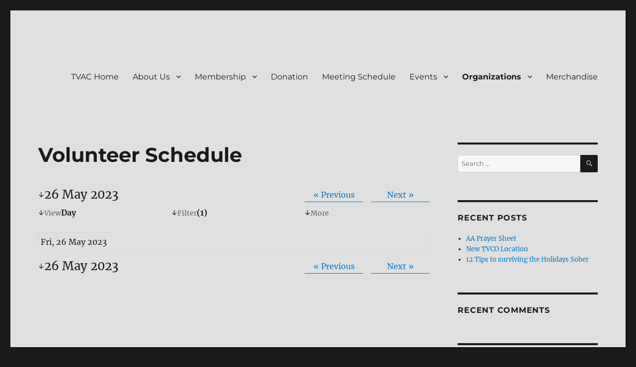

--- FILE ---
content_type: text/html; charset=UTF-8
request_url: https://thetvac.org/volunteer-schedule/?hca=:type/day/start/20230526/employee_/_2317_/end/20230526
body_size: 17600
content:
<!DOCTYPE html>
<html lang="en-US" class="no-js">
<head>
	<meta charset="UTF-8">
	<meta name="viewport" content="width=device-width, initial-scale=1.0">
	<link rel="profile" href="https://gmpg.org/xfn/11">
		<script>
(function(html){html.className = html.className.replace(/\bno-js\b/,'js')})(document.documentElement);
//# sourceURL=twentysixteen_javascript_detection
</script>
<title>Volunteer Schedule &#8211; Temecula Valley Alano Club</title>
<meta name='robots' content='max-image-preview:large' />
	<style>img:is([sizes="auto" i], [sizes^="auto," i]) { contain-intrinsic-size: 3000px 1500px }</style>
	<link rel='dns-prefetch' href='//stats.wp.com' />
<link rel='dns-prefetch' href='//fonts.googleapis.com' />
<link rel='dns-prefetch' href='//v0.wordpress.com' />
<link rel='preconnect' href='//c0.wp.com' />
<link rel='preconnect' href='//i0.wp.com' />
<link rel="alternate" type="application/rss+xml" title="Temecula Valley Alano Club &raquo; Feed" href="https://thetvac.org/feed/" />
<link rel="alternate" type="application/rss+xml" title="Temecula Valley Alano Club &raquo; Comments Feed" href="https://thetvac.org/comments/feed/" />
<script>
window._wpemojiSettings = {"baseUrl":"https:\/\/s.w.org\/images\/core\/emoji\/16.0.1\/72x72\/","ext":".png","svgUrl":"https:\/\/s.w.org\/images\/core\/emoji\/16.0.1\/svg\/","svgExt":".svg","source":{"concatemoji":"https:\/\/thetvac.org\/wp-includes\/js\/wp-emoji-release.min.js?ver=6.8.3"}};
/*! This file is auto-generated */
!function(s,n){var o,i,e;function c(e){try{var t={supportTests:e,timestamp:(new Date).valueOf()};sessionStorage.setItem(o,JSON.stringify(t))}catch(e){}}function p(e,t,n){e.clearRect(0,0,e.canvas.width,e.canvas.height),e.fillText(t,0,0);var t=new Uint32Array(e.getImageData(0,0,e.canvas.width,e.canvas.height).data),a=(e.clearRect(0,0,e.canvas.width,e.canvas.height),e.fillText(n,0,0),new Uint32Array(e.getImageData(0,0,e.canvas.width,e.canvas.height).data));return t.every(function(e,t){return e===a[t]})}function u(e,t){e.clearRect(0,0,e.canvas.width,e.canvas.height),e.fillText(t,0,0);for(var n=e.getImageData(16,16,1,1),a=0;a<n.data.length;a++)if(0!==n.data[a])return!1;return!0}function f(e,t,n,a){switch(t){case"flag":return n(e,"\ud83c\udff3\ufe0f\u200d\u26a7\ufe0f","\ud83c\udff3\ufe0f\u200b\u26a7\ufe0f")?!1:!n(e,"\ud83c\udde8\ud83c\uddf6","\ud83c\udde8\u200b\ud83c\uddf6")&&!n(e,"\ud83c\udff4\udb40\udc67\udb40\udc62\udb40\udc65\udb40\udc6e\udb40\udc67\udb40\udc7f","\ud83c\udff4\u200b\udb40\udc67\u200b\udb40\udc62\u200b\udb40\udc65\u200b\udb40\udc6e\u200b\udb40\udc67\u200b\udb40\udc7f");case"emoji":return!a(e,"\ud83e\udedf")}return!1}function g(e,t,n,a){var r="undefined"!=typeof WorkerGlobalScope&&self instanceof WorkerGlobalScope?new OffscreenCanvas(300,150):s.createElement("canvas"),o=r.getContext("2d",{willReadFrequently:!0}),i=(o.textBaseline="top",o.font="600 32px Arial",{});return e.forEach(function(e){i[e]=t(o,e,n,a)}),i}function t(e){var t=s.createElement("script");t.src=e,t.defer=!0,s.head.appendChild(t)}"undefined"!=typeof Promise&&(o="wpEmojiSettingsSupports",i=["flag","emoji"],n.supports={everything:!0,everythingExceptFlag:!0},e=new Promise(function(e){s.addEventListener("DOMContentLoaded",e,{once:!0})}),new Promise(function(t){var n=function(){try{var e=JSON.parse(sessionStorage.getItem(o));if("object"==typeof e&&"number"==typeof e.timestamp&&(new Date).valueOf()<e.timestamp+604800&&"object"==typeof e.supportTests)return e.supportTests}catch(e){}return null}();if(!n){if("undefined"!=typeof Worker&&"undefined"!=typeof OffscreenCanvas&&"undefined"!=typeof URL&&URL.createObjectURL&&"undefined"!=typeof Blob)try{var e="postMessage("+g.toString()+"("+[JSON.stringify(i),f.toString(),p.toString(),u.toString()].join(",")+"));",a=new Blob([e],{type:"text/javascript"}),r=new Worker(URL.createObjectURL(a),{name:"wpTestEmojiSupports"});return void(r.onmessage=function(e){c(n=e.data),r.terminate(),t(n)})}catch(e){}c(n=g(i,f,p,u))}t(n)}).then(function(e){for(var t in e)n.supports[t]=e[t],n.supports.everything=n.supports.everything&&n.supports[t],"flag"!==t&&(n.supports.everythingExceptFlag=n.supports.everythingExceptFlag&&n.supports[t]);n.supports.everythingExceptFlag=n.supports.everythingExceptFlag&&!n.supports.flag,n.DOMReady=!1,n.readyCallback=function(){n.DOMReady=!0}}).then(function(){return e}).then(function(){var e;n.supports.everything||(n.readyCallback(),(e=n.source||{}).concatemoji?t(e.concatemoji):e.wpemoji&&e.twemoji&&(t(e.twemoji),t(e.wpemoji)))}))}((window,document),window._wpemojiSettings);
</script>
<link rel='stylesheet' id='givewp-campaign-blocks-fonts-css' href='https://fonts.googleapis.com/css2?family=Inter%3Awght%40400%3B500%3B600%3B700&#038;display=swap&#038;ver=6.8.3' media='all' />
<link rel='stylesheet' id='twentysixteen-jetpack-css' href='https://c0.wp.com/p/jetpack/15.4/modules/theme-tools/compat/twentysixteen.css' media='all' />
<style id='wp-emoji-styles-inline-css'>

	img.wp-smiley, img.emoji {
		display: inline !important;
		border: none !important;
		box-shadow: none !important;
		height: 1em !important;
		width: 1em !important;
		margin: 0 0.07em !important;
		vertical-align: -0.1em !important;
		background: none !important;
		padding: 0 !important;
	}
</style>
<link rel='stylesheet' id='wp-block-library-css' href='https://c0.wp.com/c/6.8.3/wp-includes/css/dist/block-library/style.min.css' media='all' />
<style id='wp-block-library-theme-inline-css'>
.wp-block-audio :where(figcaption){color:#555;font-size:13px;text-align:center}.is-dark-theme .wp-block-audio :where(figcaption){color:#ffffffa6}.wp-block-audio{margin:0 0 1em}.wp-block-code{border:1px solid #ccc;border-radius:4px;font-family:Menlo,Consolas,monaco,monospace;padding:.8em 1em}.wp-block-embed :where(figcaption){color:#555;font-size:13px;text-align:center}.is-dark-theme .wp-block-embed :where(figcaption){color:#ffffffa6}.wp-block-embed{margin:0 0 1em}.blocks-gallery-caption{color:#555;font-size:13px;text-align:center}.is-dark-theme .blocks-gallery-caption{color:#ffffffa6}:root :where(.wp-block-image figcaption){color:#555;font-size:13px;text-align:center}.is-dark-theme :root :where(.wp-block-image figcaption){color:#ffffffa6}.wp-block-image{margin:0 0 1em}.wp-block-pullquote{border-bottom:4px solid;border-top:4px solid;color:currentColor;margin-bottom:1.75em}.wp-block-pullquote cite,.wp-block-pullquote footer,.wp-block-pullquote__citation{color:currentColor;font-size:.8125em;font-style:normal;text-transform:uppercase}.wp-block-quote{border-left:.25em solid;margin:0 0 1.75em;padding-left:1em}.wp-block-quote cite,.wp-block-quote footer{color:currentColor;font-size:.8125em;font-style:normal;position:relative}.wp-block-quote:where(.has-text-align-right){border-left:none;border-right:.25em solid;padding-left:0;padding-right:1em}.wp-block-quote:where(.has-text-align-center){border:none;padding-left:0}.wp-block-quote.is-large,.wp-block-quote.is-style-large,.wp-block-quote:where(.is-style-plain){border:none}.wp-block-search .wp-block-search__label{font-weight:700}.wp-block-search__button{border:1px solid #ccc;padding:.375em .625em}:where(.wp-block-group.has-background){padding:1.25em 2.375em}.wp-block-separator.has-css-opacity{opacity:.4}.wp-block-separator{border:none;border-bottom:2px solid;margin-left:auto;margin-right:auto}.wp-block-separator.has-alpha-channel-opacity{opacity:1}.wp-block-separator:not(.is-style-wide):not(.is-style-dots){width:100px}.wp-block-separator.has-background:not(.is-style-dots){border-bottom:none;height:1px}.wp-block-separator.has-background:not(.is-style-wide):not(.is-style-dots){height:2px}.wp-block-table{margin:0 0 1em}.wp-block-table td,.wp-block-table th{word-break:normal}.wp-block-table :where(figcaption){color:#555;font-size:13px;text-align:center}.is-dark-theme .wp-block-table :where(figcaption){color:#ffffffa6}.wp-block-video :where(figcaption){color:#555;font-size:13px;text-align:center}.is-dark-theme .wp-block-video :where(figcaption){color:#ffffffa6}.wp-block-video{margin:0 0 1em}:root :where(.wp-block-template-part.has-background){margin-bottom:0;margin-top:0;padding:1.25em 2.375em}
</style>
<style id='classic-theme-styles-inline-css'>
/*! This file is auto-generated */
.wp-block-button__link{color:#fff;background-color:#32373c;border-radius:9999px;box-shadow:none;text-decoration:none;padding:calc(.667em + 2px) calc(1.333em + 2px);font-size:1.125em}.wp-block-file__button{background:#32373c;color:#fff;text-decoration:none}
</style>
<style id='givewp-campaign-comments-block-style-inline-css'>
.givewp-campaign-comment-block-card{display:flex;gap:var(--givewp-spacing-3);padding:var(--givewp-spacing-4) 0}.givewp-campaign-comment-block-card__avatar{align-items:center;border-radius:50%;display:flex;height:40px;justify-content:center;width:40px}.givewp-campaign-comment-block-card__avatar img{align-items:center;border-radius:50%;display:flex;height:auto;justify-content:center;min-width:40px;width:100%}.givewp-campaign-comment-block-card__donor-name{color:var(--givewp-neutral-700);font-size:1rem;font-weight:600;line-height:1.5;margin:0;text-align:left}.givewp-campaign-comment-block-card__details{align-items:center;color:var(--givewp-neutral-400);display:flex;font-size:.875rem;font-weight:500;gap:var(--givewp-spacing-2);height:auto;line-height:1.43;margin:2px 0 var(--givewp-spacing-3) 0;text-align:left}.givewp-campaign-comment-block-card__comment{color:var(--givewp-neutral-700);font-size:1rem;line-height:1.5;margin:0;text-align:left}.givewp-campaign-comment-block-card__read-more{background:none;border:none;color:var(--givewp-blue-500);cursor:pointer;font-size:.875rem;line-height:1.43;outline:none;padding:0}
.givewp-campaign-comments-block-empty-state{align-items:center;background-color:var(--givewp-shades-white);border:1px solid var(--givewp-neutral-50);border-radius:.5rem;display:flex;flex-direction:column;justify-content:center;padding:var(--givewp-spacing-6)}.givewp-campaign-comments-block-empty-state__details{align-items:center;display:flex;flex-direction:column;gap:var(--givewp-spacing-1);justify-content:center;margin:.875rem 0}.givewp-campaign-comments-block-empty-state__title{color:var(--givewp-neutral-700);font-size:1rem;font-weight:500;margin:0}.givewp-campaign-comments-block-empty-state__description{color:var(--givewp-neutral-700);font-size:.875rem;line-height:1.43;margin:0}
.givewp-campaign-comment-block{background-color:var(--givewp-shades-white);display:flex;flex-direction:column;gap:var(--givewp-spacing-2);padding:var(--givewp-spacing-6) 0}.givewp-campaign-comment-block__title{color:var(--givewp-neutral-900);font-size:18px;font-weight:600;line-height:1.56;margin:0;text-align:left}.givewp-campaign-comment-block__cta{align-items:center;background-color:var(--givewp-neutral-50);border-radius:4px;color:var(--giewp-neutral-500);display:flex;font-size:14px;font-weight:600;gap:8px;height:36px;line-height:1.43;margin:0;padding:var(--givewp-spacing-2) var(--givewp-spacing-4);text-align:left}

</style>
<style id='givewp-campaign-cover-block-style-inline-css'>
.givewp-campaign-selector{border:1px solid #e5e7eb;border-radius:5px;box-shadow:0 2px 4px 0 rgba(0,0,0,.05);display:flex;flex-direction:column;gap:20px;padding:40px 24px}.givewp-campaign-selector__label{padding-bottom:16px}.givewp-campaign-selector__select input[type=text]:focus{border-color:transparent;box-shadow:0 0 0 1px transparent;outline:2px solid transparent}.givewp-campaign-selector__logo{align-self:center}.givewp-campaign-selector__open{background:#2271b1;border:none;border-radius:5px;color:#fff;cursor:pointer;padding:.5rem 1rem}.givewp-campaign-selector__submit{background-color:#27ae60;border:0;border-radius:5px;color:#fff;font-weight:700;outline:none;padding:1rem;text-align:center;transition:.2s;width:100%}.givewp-campaign-selector__submit:disabled{background-color:#f3f4f6;color:#9ca0af}.givewp-campaign-selector__submit:hover:not(:disabled){cursor:pointer;filter:brightness(1.2)}
.givewp-campaign-cover-block__button{align-items:center;border:1px solid #2271b1;border-radius:2px;color:#2271b1;display:flex;justify-content:center;margin-bottom:.5rem;min-height:32px;width:100%}.givewp-campaign-cover-block__image{border-radius:2px;display:flex;flex-grow:1;margin-bottom:.5rem;max-height:4.44rem;-o-object-fit:cover;object-fit:cover;width:100%}.givewp-campaign-cover-block__help-text{color:#4b5563;font-size:.75rem;font-stretch:normal;font-style:normal;font-weight:400;letter-spacing:normal;line-height:1.4;text-align:left}.givewp-campaign-cover-block__edit-campaign-link{align-items:center;display:inline-flex;font-size:.75rem;font-stretch:normal;font-style:normal;font-weight:400;gap:.125rem;line-height:1.4}.givewp-campaign-cover-block__edit-campaign-link svg{fill:currentColor;height:1.25rem;width:1.25rem}.givewp-campaign-cover-block-preview__image{align-items:center;display:flex;height:100%;justify-content:center;width:100%}

</style>
<style id='givewp-campaign-donations-style-inline-css'>
.givewp-campaign-donations-block{padding:1.5rem 0}.givewp-campaign-donations-block *{font-family:Inter,sans-serif}.givewp-campaign-donations-block .givewp-campaign-donations-block__header{align-items:center;display:flex;justify-content:space-between;margin-bottom:.5rem}.givewp-campaign-donations-block .givewp-campaign-donations-block__title{color:var(--givewp-neutral-900);font-size:1.125rem;font-weight:600;line-height:1.56;margin:0}.givewp-campaign-donations-block .givewp-campaign-donations-block__donations{display:grid;gap:.5rem;margin:0;padding:0}.givewp-campaign-donations-block .givewp-campaign-donations-block__donation,.givewp-campaign-donations-block .givewp-campaign-donations-block__empty-state{background-color:var(--givewp-shades-white);border:1px solid var(--givewp-neutral-50);border-radius:.5rem;display:flex;padding:1rem}.givewp-campaign-donations-block .givewp-campaign-donations-block__donation{align-items:center;gap:.75rem}.givewp-campaign-donations-block .givewp-campaign-donations-block__donation-icon{align-items:center;display:flex}.givewp-campaign-donations-block .givewp-campaign-donations-block__donation-icon img{border-radius:100%;height:2.5rem;-o-object-fit:cover;object-fit:cover;width:2.5rem}.givewp-campaign-donations-block .givewp-campaign-donations-block__donation-info{display:flex;flex-direction:column;justify-content:center;row-gap:.25rem}.givewp-campaign-donations-block .givewp-campaign-donations-block__donation-description{color:var(--givewp-neutral-500);font-size:1rem;font-weight:500;line-height:1.5;margin:0}.givewp-campaign-donations-block .givewp-campaign-donations-block__donation-description strong{color:var(--givewp-neutral-700);font-weight:600}.givewp-campaign-donations-block .givewp-campaign-donations-block__donation-date{align-items:center;color:var(--givewp-neutral-400);display:flex;font-size:.875rem;font-weight:500;line-height:1.43}.givewp-campaign-donations-block .givewp-campaign-donations-block__donation-ribbon{align-items:center;border-radius:100%;color:#1f2937;display:flex;height:1.25rem;justify-content:center;margin-left:auto;width:1.25rem}.givewp-campaign-donations-block .givewp-campaign-donations-block__donation-ribbon[data-position="1"]{background-color:gold}.givewp-campaign-donations-block .givewp-campaign-donations-block__donation-ribbon[data-position="2"]{background-color:silver}.givewp-campaign-donations-block .givewp-campaign-donations-block__donation-ribbon[data-position="3"]{background-color:#cd7f32;color:#fffaf2}.givewp-campaign-donations-block .givewp-campaign-donations-block__donation-amount{color:var(--givewp-neutral-700);font-size:1.125rem;font-weight:600;line-height:1.56;margin-left:auto}.givewp-campaign-donations-block .givewp-campaign-donations-block__footer{display:flex;justify-content:center;margin-top:.5rem}.givewp-campaign-donations-block .givewp-campaign-donations-block__donate-button button.givewp-donation-form-modal__open,.givewp-campaign-donations-block .givewp-campaign-donations-block__empty-button button.givewp-donation-form-modal__open,.givewp-campaign-donations-block .givewp-campaign-donations-block__load-more-button{background:none!important;border:1px solid var(--givewp-primary-color);border-radius:.5rem;color:var(--givewp-primary-color)!important;font-size:.875rem;font-weight:600;line-height:1.43;padding:.25rem 1rem!important}.givewp-campaign-donations-block .givewp-campaign-donations-block__donate-button button.givewp-donation-form-modal__open:hover,.givewp-campaign-donations-block .givewp-campaign-donations-block__empty-button button.givewp-donation-form-modal__open:hover,.givewp-campaign-donations-block .givewp-campaign-donations-block__load-more-button:hover{background:var(--givewp-primary-color)!important;color:var(--givewp-shades-white)!important}.givewp-campaign-donations-block .givewp-campaign-donations-block__empty-state{align-items:center;flex-direction:column;padding:1.5rem}.givewp-campaign-donations-block .givewp-campaign-donations-block__empty-description,.givewp-campaign-donations-block .givewp-campaign-donations-block__empty-title{color:var(--givewp-neutral-700);margin:0}.givewp-campaign-donations-block .givewp-campaign-donations-block__empty-title{font-size:1rem;font-weight:500;line-height:1.5}.givewp-campaign-donations-block .givewp-campaign-donations-block__empty-description{font-size:.875rem;line-height:1.43;margin-top:.25rem}.givewp-campaign-donations-block .givewp-campaign-donations-block__empty-icon{color:var(--givewp-secondary-color);margin-bottom:.875rem;order:-1}.givewp-campaign-donations-block .givewp-campaign-donations-block__empty-button{margin-top:.875rem}.givewp-campaign-donations-block .givewp-campaign-donations-block__empty-button button.givewp-donation-form-modal__open{border-radius:.25rem;padding:.5rem 1rem!important}

</style>
<link rel='stylesheet' id='givewp-campaign-donors-style-css' href='https://thetvac.org/wp-content/plugins/give/build/campaignDonorsBlockApp.css?ver=1.0.0' media='all' />
<style id='givewp-campaign-form-style-inline-css'>
.givewp-donation-form-modal{outline:none;overflow-y:scroll;padding:1rem;width:100%}.givewp-donation-form-modal[data-entering=true]{animation:modal-fade .3s,modal-zoom .6s}@keyframes modal-fade{0%{opacity:0}to{opacity:1}}@keyframes modal-zoom{0%{transform:scale(.8)}to{transform:scale(1)}}.givewp-donation-form-modal__overlay{align-items:center;background:rgba(0,0,0,.7);display:flex;flex-direction:column;height:var(--visual-viewport-height);justify-content:center;left:0;position:fixed;top:0;width:100vw;z-index:100}.givewp-donation-form-modal__overlay[data-loading=true]{display:none}.givewp-donation-form-modal__overlay[data-entering=true]{animation:modal-fade .3s}.givewp-donation-form-modal__overlay[data-exiting=true]{animation:modal-fade .15s ease-in reverse}.givewp-donation-form-modal__open__spinner{left:50%;line-height:1;position:absolute;top:50%;transform:translate(-50%,-50%);z-index:100}.givewp-donation-form-modal__open{position:relative}.givewp-donation-form-modal__close{background:#e7e8ed;border:1px solid transparent;border-radius:50%;cursor:pointer;display:flex;padding:.75rem;position:fixed;right:25px;top:25px;transition:.2s;width:-moz-fit-content;width:fit-content;z-index:999}.givewp-donation-form-modal__close svg{height:1rem;width:1rem}.givewp-donation-form-modal__close:active,.givewp-donation-form-modal__close:focus,.givewp-donation-form-modal__close:hover{background-color:#caccd7;border:1px solid #caccd7}.admin-bar .givewp-donation-form-modal{margin-top:32px}.admin-bar .givewp-donation-form-modal__close{top:57px}
.givewp-entity-selector{border:1px solid #e5e7eb;border-radius:5px;box-shadow:0 2px 4px 0 rgba(0,0,0,.05);display:flex;flex-direction:column;gap:20px;padding:40px 24px}.givewp-entity-selector__label{padding-bottom:16px}.givewp-entity-selector__select input[type=text]:focus{border-color:transparent;box-shadow:0 0 0 1px transparent;outline:2px solid transparent}.givewp-entity-selector__logo{align-self:center}.givewp-entity-selector__open{background:#2271b1;border:none;border-radius:5px;color:#fff;cursor:pointer;padding:.5rem 1rem}.givewp-entity-selector__submit{background-color:#27ae60;border:0;border-radius:5px;color:#fff;font-weight:700;outline:none;padding:1rem;text-align:center;transition:.2s;width:100%}.givewp-entity-selector__submit:disabled{background-color:#f3f4f6;color:#9ca0af}.givewp-entity-selector__submit:hover:not(:disabled){cursor:pointer;filter:brightness(1.2)}
.givewp-campaign-selector{border:1px solid #e5e7eb;border-radius:5px;box-shadow:0 2px 4px 0 rgba(0,0,0,.05);display:flex;flex-direction:column;gap:20px;padding:40px 24px}.givewp-campaign-selector__label{padding-bottom:16px}.givewp-campaign-selector__select input[type=text]:focus{border-color:transparent;box-shadow:0 0 0 1px transparent;outline:2px solid transparent}.givewp-campaign-selector__logo{align-self:center}.givewp-campaign-selector__open{background:#2271b1;border:none;border-radius:5px;color:#fff;cursor:pointer;padding:.5rem 1rem}.givewp-campaign-selector__submit{background-color:#27ae60;border:0;border-radius:5px;color:#fff;font-weight:700;outline:none;padding:1rem;text-align:center;transition:.2s;width:100%}.givewp-campaign-selector__submit:disabled{background-color:#f3f4f6;color:#9ca0af}.givewp-campaign-selector__submit:hover:not(:disabled){cursor:pointer;filter:brightness(1.2)}
.givewp-donation-form-link,.givewp-donation-form-modal__open{background:var(--givewp-primary-color,#2271b1);border:none;border-radius:5px;color:#fff;cursor:pointer;font-family:-apple-system,BlinkMacSystemFont,Segoe UI,Roboto,Oxygen-Sans,Ubuntu,Cantarell,Helvetica Neue,sans-serif;font-size:1rem;font-weight:500!important;line-height:1.5;padding:.75rem 1.25rem!important;text-decoration:none!important;transition:all .2s ease;width:100%}.givewp-donation-form-link:active,.givewp-donation-form-link:focus,.givewp-donation-form-link:focus-visible,.givewp-donation-form-link:hover,.givewp-donation-form-modal__open:active,.givewp-donation-form-modal__open:focus,.givewp-donation-form-modal__open:focus-visible,.givewp-donation-form-modal__open:hover{background-color:color-mix(in srgb,var(--givewp-primary-color,#2271b1),#000 20%)}.components-input-control__label{width:100%}.wp-block-givewp-campaign-form{position:relative}.wp-block-givewp-campaign-form form[id*=give-form] #give-gateway-radio-list>li input[type=radio]{display:inline-block}.wp-block-givewp-campaign-form iframe{pointer-events:none;width:100%!important}.give-change-donation-form-btn svg{margin-top:3px}.givewp-default-form-toggle{margin-top:var(--givewp-spacing-4)}

</style>
<style id='givewp-campaign-goal-style-inline-css'>
.givewp-campaign-goal{display:flex;flex-direction:column;gap:.5rem;padding-bottom:1rem}.givewp-campaign-goal__container{display:flex;flex-direction:row;justify-content:space-between}.givewp-campaign-goal__container-item{display:flex;flex-direction:column;gap:.2rem}.givewp-campaign-goal__container-item span{color:var(--givewp-neutral-500);font-size:12px;font-weight:600;letter-spacing:.48px;line-height:1.5;text-transform:uppercase}.givewp-campaign-goal__container-item strong{color:var(--givewp-neutral-900);font-size:20px;font-weight:600;line-height:1.6}.givewp-campaign-goal__progress-bar{display:flex}.givewp-campaign-goal__progress-bar-container{background-color:#f2f2f2;border-radius:14px;box-shadow:inset 0 1px 4px 0 rgba(0,0,0,.09);display:flex;flex-grow:1;height:8px}.givewp-campaign-goal__progress-bar-progress{background:var(--givewp-secondary-color,#2d802f);border-radius:14px;box-shadow:inset 0 1px 4px 0 rgba(0,0,0,.09);display:flex;height:8px}

</style>
<style id='givewp-campaign-stats-block-style-inline-css'>
.givewp-campaign-stats-block span{color:var(--givewp-neutral-500);display:block;font-size:12px;font-weight:600;letter-spacing:.48px;line-height:1.5;margin-bottom:2px;text-align:left;text-transform:uppercase}.givewp-campaign-stats-block strong{color:var(--givewp-neutral-900);font-size:20px;font-weight:600;letter-spacing:normal;line-height:1.6}

</style>
<style id='givewp-campaign-donate-button-style-inline-css'>
.givewp-donation-form-link,.givewp-donation-form-modal__open{background:var(--givewp-primary-color,#2271b1);border:none;border-radius:5px;color:#fff;cursor:pointer;font-family:-apple-system,BlinkMacSystemFont,Segoe UI,Roboto,Oxygen-Sans,Ubuntu,Cantarell,Helvetica Neue,sans-serif;font-size:1rem;font-weight:500!important;line-height:1.5;padding:.75rem 1.25rem!important;text-decoration:none!important;transition:all .2s ease;width:100%}.givewp-donation-form-link:active,.givewp-donation-form-link:focus,.givewp-donation-form-link:focus-visible,.givewp-donation-form-link:hover,.givewp-donation-form-modal__open:active,.givewp-donation-form-modal__open:focus,.givewp-donation-form-modal__open:focus-visible,.givewp-donation-form-modal__open:hover{background-color:color-mix(in srgb,var(--givewp-primary-color,#2271b1),#000 20%)}.give-change-donation-form-btn svg{margin-top:3px}.givewp-default-form-toggle{margin-top:var(--givewp-spacing-4)}

</style>
<link rel='stylesheet' id='mediaelement-css' href='https://c0.wp.com/c/6.8.3/wp-includes/js/mediaelement/mediaelementplayer-legacy.min.css' media='all' />
<link rel='stylesheet' id='wp-mediaelement-css' href='https://c0.wp.com/c/6.8.3/wp-includes/js/mediaelement/wp-mediaelement.min.css' media='all' />
<style id='jetpack-sharing-buttons-style-inline-css'>
.jetpack-sharing-buttons__services-list{display:flex;flex-direction:row;flex-wrap:wrap;gap:0;list-style-type:none;margin:5px;padding:0}.jetpack-sharing-buttons__services-list.has-small-icon-size{font-size:12px}.jetpack-sharing-buttons__services-list.has-normal-icon-size{font-size:16px}.jetpack-sharing-buttons__services-list.has-large-icon-size{font-size:24px}.jetpack-sharing-buttons__services-list.has-huge-icon-size{font-size:36px}@media print{.jetpack-sharing-buttons__services-list{display:none!important}}.editor-styles-wrapper .wp-block-jetpack-sharing-buttons{gap:0;padding-inline-start:0}ul.jetpack-sharing-buttons__services-list.has-background{padding:1.25em 2.375em}
</style>
<style id='global-styles-inline-css'>
:root{--wp--preset--aspect-ratio--square: 1;--wp--preset--aspect-ratio--4-3: 4/3;--wp--preset--aspect-ratio--3-4: 3/4;--wp--preset--aspect-ratio--3-2: 3/2;--wp--preset--aspect-ratio--2-3: 2/3;--wp--preset--aspect-ratio--16-9: 16/9;--wp--preset--aspect-ratio--9-16: 9/16;--wp--preset--color--black: #000000;--wp--preset--color--cyan-bluish-gray: #abb8c3;--wp--preset--color--white: #fff;--wp--preset--color--pale-pink: #f78da7;--wp--preset--color--vivid-red: #cf2e2e;--wp--preset--color--luminous-vivid-orange: #ff6900;--wp--preset--color--luminous-vivid-amber: #fcb900;--wp--preset--color--light-green-cyan: #7bdcb5;--wp--preset--color--vivid-green-cyan: #00d084;--wp--preset--color--pale-cyan-blue: #8ed1fc;--wp--preset--color--vivid-cyan-blue: #0693e3;--wp--preset--color--vivid-purple: #9b51e0;--wp--preset--color--dark-gray: #1a1a1a;--wp--preset--color--medium-gray: #686868;--wp--preset--color--light-gray: #e5e5e5;--wp--preset--color--blue-gray: #4d545c;--wp--preset--color--bright-blue: #007acc;--wp--preset--color--light-blue: #9adffd;--wp--preset--color--dark-brown: #402b30;--wp--preset--color--medium-brown: #774e24;--wp--preset--color--dark-red: #640c1f;--wp--preset--color--bright-red: #ff675f;--wp--preset--color--yellow: #ffef8e;--wp--preset--gradient--vivid-cyan-blue-to-vivid-purple: linear-gradient(135deg,rgba(6,147,227,1) 0%,rgb(155,81,224) 100%);--wp--preset--gradient--light-green-cyan-to-vivid-green-cyan: linear-gradient(135deg,rgb(122,220,180) 0%,rgb(0,208,130) 100%);--wp--preset--gradient--luminous-vivid-amber-to-luminous-vivid-orange: linear-gradient(135deg,rgba(252,185,0,1) 0%,rgba(255,105,0,1) 100%);--wp--preset--gradient--luminous-vivid-orange-to-vivid-red: linear-gradient(135deg,rgba(255,105,0,1) 0%,rgb(207,46,46) 100%);--wp--preset--gradient--very-light-gray-to-cyan-bluish-gray: linear-gradient(135deg,rgb(238,238,238) 0%,rgb(169,184,195) 100%);--wp--preset--gradient--cool-to-warm-spectrum: linear-gradient(135deg,rgb(74,234,220) 0%,rgb(151,120,209) 20%,rgb(207,42,186) 40%,rgb(238,44,130) 60%,rgb(251,105,98) 80%,rgb(254,248,76) 100%);--wp--preset--gradient--blush-light-purple: linear-gradient(135deg,rgb(255,206,236) 0%,rgb(152,150,240) 100%);--wp--preset--gradient--blush-bordeaux: linear-gradient(135deg,rgb(254,205,165) 0%,rgb(254,45,45) 50%,rgb(107,0,62) 100%);--wp--preset--gradient--luminous-dusk: linear-gradient(135deg,rgb(255,203,112) 0%,rgb(199,81,192) 50%,rgb(65,88,208) 100%);--wp--preset--gradient--pale-ocean: linear-gradient(135deg,rgb(255,245,203) 0%,rgb(182,227,212) 50%,rgb(51,167,181) 100%);--wp--preset--gradient--electric-grass: linear-gradient(135deg,rgb(202,248,128) 0%,rgb(113,206,126) 100%);--wp--preset--gradient--midnight: linear-gradient(135deg,rgb(2,3,129) 0%,rgb(40,116,252) 100%);--wp--preset--font-size--small: 13px;--wp--preset--font-size--medium: 20px;--wp--preset--font-size--large: 36px;--wp--preset--font-size--x-large: 42px;--wp--preset--spacing--20: 0.44rem;--wp--preset--spacing--30: 0.67rem;--wp--preset--spacing--40: 1rem;--wp--preset--spacing--50: 1.5rem;--wp--preset--spacing--60: 2.25rem;--wp--preset--spacing--70: 3.38rem;--wp--preset--spacing--80: 5.06rem;--wp--preset--shadow--natural: 6px 6px 9px rgba(0, 0, 0, 0.2);--wp--preset--shadow--deep: 12px 12px 50px rgba(0, 0, 0, 0.4);--wp--preset--shadow--sharp: 6px 6px 0px rgba(0, 0, 0, 0.2);--wp--preset--shadow--outlined: 6px 6px 0px -3px rgba(255, 255, 255, 1), 6px 6px rgba(0, 0, 0, 1);--wp--preset--shadow--crisp: 6px 6px 0px rgba(0, 0, 0, 1);}:where(.is-layout-flex){gap: 0.5em;}:where(.is-layout-grid){gap: 0.5em;}body .is-layout-flex{display: flex;}.is-layout-flex{flex-wrap: wrap;align-items: center;}.is-layout-flex > :is(*, div){margin: 0;}body .is-layout-grid{display: grid;}.is-layout-grid > :is(*, div){margin: 0;}:where(.wp-block-columns.is-layout-flex){gap: 2em;}:where(.wp-block-columns.is-layout-grid){gap: 2em;}:where(.wp-block-post-template.is-layout-flex){gap: 1.25em;}:where(.wp-block-post-template.is-layout-grid){gap: 1.25em;}.has-black-color{color: var(--wp--preset--color--black) !important;}.has-cyan-bluish-gray-color{color: var(--wp--preset--color--cyan-bluish-gray) !important;}.has-white-color{color: var(--wp--preset--color--white) !important;}.has-pale-pink-color{color: var(--wp--preset--color--pale-pink) !important;}.has-vivid-red-color{color: var(--wp--preset--color--vivid-red) !important;}.has-luminous-vivid-orange-color{color: var(--wp--preset--color--luminous-vivid-orange) !important;}.has-luminous-vivid-amber-color{color: var(--wp--preset--color--luminous-vivid-amber) !important;}.has-light-green-cyan-color{color: var(--wp--preset--color--light-green-cyan) !important;}.has-vivid-green-cyan-color{color: var(--wp--preset--color--vivid-green-cyan) !important;}.has-pale-cyan-blue-color{color: var(--wp--preset--color--pale-cyan-blue) !important;}.has-vivid-cyan-blue-color{color: var(--wp--preset--color--vivid-cyan-blue) !important;}.has-vivid-purple-color{color: var(--wp--preset--color--vivid-purple) !important;}.has-black-background-color{background-color: var(--wp--preset--color--black) !important;}.has-cyan-bluish-gray-background-color{background-color: var(--wp--preset--color--cyan-bluish-gray) !important;}.has-white-background-color{background-color: var(--wp--preset--color--white) !important;}.has-pale-pink-background-color{background-color: var(--wp--preset--color--pale-pink) !important;}.has-vivid-red-background-color{background-color: var(--wp--preset--color--vivid-red) !important;}.has-luminous-vivid-orange-background-color{background-color: var(--wp--preset--color--luminous-vivid-orange) !important;}.has-luminous-vivid-amber-background-color{background-color: var(--wp--preset--color--luminous-vivid-amber) !important;}.has-light-green-cyan-background-color{background-color: var(--wp--preset--color--light-green-cyan) !important;}.has-vivid-green-cyan-background-color{background-color: var(--wp--preset--color--vivid-green-cyan) !important;}.has-pale-cyan-blue-background-color{background-color: var(--wp--preset--color--pale-cyan-blue) !important;}.has-vivid-cyan-blue-background-color{background-color: var(--wp--preset--color--vivid-cyan-blue) !important;}.has-vivid-purple-background-color{background-color: var(--wp--preset--color--vivid-purple) !important;}.has-black-border-color{border-color: var(--wp--preset--color--black) !important;}.has-cyan-bluish-gray-border-color{border-color: var(--wp--preset--color--cyan-bluish-gray) !important;}.has-white-border-color{border-color: var(--wp--preset--color--white) !important;}.has-pale-pink-border-color{border-color: var(--wp--preset--color--pale-pink) !important;}.has-vivid-red-border-color{border-color: var(--wp--preset--color--vivid-red) !important;}.has-luminous-vivid-orange-border-color{border-color: var(--wp--preset--color--luminous-vivid-orange) !important;}.has-luminous-vivid-amber-border-color{border-color: var(--wp--preset--color--luminous-vivid-amber) !important;}.has-light-green-cyan-border-color{border-color: var(--wp--preset--color--light-green-cyan) !important;}.has-vivid-green-cyan-border-color{border-color: var(--wp--preset--color--vivid-green-cyan) !important;}.has-pale-cyan-blue-border-color{border-color: var(--wp--preset--color--pale-cyan-blue) !important;}.has-vivid-cyan-blue-border-color{border-color: var(--wp--preset--color--vivid-cyan-blue) !important;}.has-vivid-purple-border-color{border-color: var(--wp--preset--color--vivid-purple) !important;}.has-vivid-cyan-blue-to-vivid-purple-gradient-background{background: var(--wp--preset--gradient--vivid-cyan-blue-to-vivid-purple) !important;}.has-light-green-cyan-to-vivid-green-cyan-gradient-background{background: var(--wp--preset--gradient--light-green-cyan-to-vivid-green-cyan) !important;}.has-luminous-vivid-amber-to-luminous-vivid-orange-gradient-background{background: var(--wp--preset--gradient--luminous-vivid-amber-to-luminous-vivid-orange) !important;}.has-luminous-vivid-orange-to-vivid-red-gradient-background{background: var(--wp--preset--gradient--luminous-vivid-orange-to-vivid-red) !important;}.has-very-light-gray-to-cyan-bluish-gray-gradient-background{background: var(--wp--preset--gradient--very-light-gray-to-cyan-bluish-gray) !important;}.has-cool-to-warm-spectrum-gradient-background{background: var(--wp--preset--gradient--cool-to-warm-spectrum) !important;}.has-blush-light-purple-gradient-background{background: var(--wp--preset--gradient--blush-light-purple) !important;}.has-blush-bordeaux-gradient-background{background: var(--wp--preset--gradient--blush-bordeaux) !important;}.has-luminous-dusk-gradient-background{background: var(--wp--preset--gradient--luminous-dusk) !important;}.has-pale-ocean-gradient-background{background: var(--wp--preset--gradient--pale-ocean) !important;}.has-electric-grass-gradient-background{background: var(--wp--preset--gradient--electric-grass) !important;}.has-midnight-gradient-background{background: var(--wp--preset--gradient--midnight) !important;}.has-small-font-size{font-size: var(--wp--preset--font-size--small) !important;}.has-medium-font-size{font-size: var(--wp--preset--font-size--medium) !important;}.has-large-font-size{font-size: var(--wp--preset--font-size--large) !important;}.has-x-large-font-size{font-size: var(--wp--preset--font-size--x-large) !important;}
:where(.wp-block-post-template.is-layout-flex){gap: 1.25em;}:where(.wp-block-post-template.is-layout-grid){gap: 1.25em;}
:where(.wp-block-columns.is-layout-flex){gap: 2em;}:where(.wp-block-columns.is-layout-grid){gap: 2em;}
:root :where(.wp-block-pullquote){font-size: 1.5em;line-height: 1.6;}
</style>
<link rel='stylesheet' id='pmpro_frontend_base-css' href='https://thetvac.org/wp-content/plugins/paid-memberships-pro/css/frontend/base.css?ver=3.6.4' media='all' />
<link rel='stylesheet' id='pmpro_frontend_variation_1-css' href='https://thetvac.org/wp-content/plugins/paid-memberships-pro/css/frontend/variation_1.css?ver=3.6.4' media='all' />
<link rel='stylesheet' id='select2-css' href='https://thetvac.org/wp-content/plugins/paid-memberships-pro/css/select2.min.css?ver=4.1.0-beta.0' media='screen' />
<link rel='stylesheet' id='give-styles-css' href='https://thetvac.org/wp-content/plugins/give/build/assets/dist/css/give.css?ver=4.13.2' media='all' />
<link rel='stylesheet' id='give-donation-summary-style-frontend-css' href='https://thetvac.org/wp-content/plugins/give/build/assets/dist/css/give-donation-summary.css?ver=4.13.2' media='all' />
<link rel='stylesheet' id='givewp-design-system-foundation-css' href='https://thetvac.org/wp-content/plugins/give/build/assets/dist/css/design-system/foundation.css?ver=1.2.0' media='all' />
<link rel='stylesheet' id='wp-components-css' href='https://c0.wp.com/c/6.8.3/wp-includes/css/dist/components/style.min.css' media='all' />
<link rel='stylesheet' id='godaddy-styles-css' href='https://thetvac.org/wp-content/mu-plugins/vendor/wpex/godaddy-launch/includes/Dependencies/GoDaddy/Styles/build/latest.css?ver=2.0.2' media='all' />
<link rel='stylesheet' id='twentysixteen-fonts-css' href='https://thetvac.org/wp-content/themes/twentysixteen/fonts/merriweather-plus-montserrat-plus-inconsolata.css?ver=3.7' media='all' />
<link rel='stylesheet' id='genericons-css' href='https://c0.wp.com/p/jetpack/15.4/_inc/genericons/genericons/genericons.css' media='all' />
<link rel='stylesheet' id='twentysixteen-style-css' href='https://thetvac.org/wp-content/themes/twentysixteen/style.css?ver=3.7' media='all' />
<style id='twentysixteen-style-inline-css'>

		/* Custom Page Background Color */
		.site {
			background-color: #e0e0e0;
		}

		mark,
		ins,
		button,
		button[disabled]:hover,
		button[disabled]:focus,
		input[type="button"],
		input[type="button"][disabled]:hover,
		input[type="button"][disabled]:focus,
		input[type="reset"],
		input[type="reset"][disabled]:hover,
		input[type="reset"][disabled]:focus,
		input[type="submit"],
		input[type="submit"][disabled]:hover,
		input[type="submit"][disabled]:focus,
		.menu-toggle.toggled-on,
		.menu-toggle.toggled-on:hover,
		.menu-toggle.toggled-on:focus,
		.pagination .prev,
		.pagination .next,
		.pagination .prev:hover,
		.pagination .prev:focus,
		.pagination .next:hover,
		.pagination .next:focus,
		.pagination .nav-links:before,
		.pagination .nav-links:after,
		.widget_calendar tbody a,
		.widget_calendar tbody a:hover,
		.widget_calendar tbody a:focus,
		.page-links a,
		.page-links a:hover,
		.page-links a:focus {
			color: #e0e0e0;
		}

		@media screen and (min-width: 56.875em) {
			.main-navigation ul ul li {
				background-color: #e0e0e0;
			}

			.main-navigation ul ul:after {
				border-top-color: #e0e0e0;
				border-bottom-color: #e0e0e0;
			}
		}
	

		/* Custom Secondary Text Color */

		/**
		 * IE8 and earlier will drop any block with CSS3 selectors.
		 * Do not combine these styles with the next block.
		 */
		body:not(.search-results) .entry-summary {
			color: #680808;
		}

		blockquote,
		.post-password-form label,
		a:hover,
		a:focus,
		a:active,
		.post-navigation .meta-nav,
		.image-navigation,
		.comment-navigation,
		.widget_recent_entries .post-date,
		.widget_rss .rss-date,
		.widget_rss cite,
		.site-description,
		.author-bio,
		.entry-footer,
		.entry-footer a,
		.sticky-post,
		.taxonomy-description,
		.entry-caption,
		.comment-metadata,
		.pingback .edit-link,
		.comment-metadata a,
		.pingback .comment-edit-link,
		.comment-form label,
		.comment-notes,
		.comment-awaiting-moderation,
		.logged-in-as,
		.form-allowed-tags,
		.site-info,
		.site-info a,
		.wp-caption .wp-caption-text,
		.gallery-caption,
		.widecolumn label,
		.widecolumn .mu_register label {
			color: #680808;
		}

		.widget_calendar tbody a:hover,
		.widget_calendar tbody a:focus {
			background-color: #680808;
		}
	
</style>
<link rel='stylesheet' id='twentysixteen-block-style-css' href='https://thetvac.org/wp-content/themes/twentysixteen/css/blocks.css?ver=3.7' media='all' />
<link rel='stylesheet' id='tablepress-default-css' href='https://thetvac.org/wp-content/plugins/tablepress/css/build/default.css?ver=3.2.6' media='all' />
<link rel='stylesheet' id='dashicons-css' href='https://c0.wp.com/c/6.8.3/wp-includes/css/dashicons.min.css' media='all' />
<link rel='stylesheet' id='my-calendar-lists-css' href='https://thetvac.org/wp-content/plugins/my-calendar/css/list-presets.css?ver=3.7.0' media='all' />
<link rel='stylesheet' id='my-calendar-reset-css' href='https://thetvac.org/wp-content/plugins/my-calendar/css/reset.css?ver=3.7.0' media='all' />
<link rel='stylesheet' id='my-calendar-style-css' href='https://thetvac.org/wp-content/plugins/my-calendar/styles/twentytwentytwo.css?ver=3.7.0-twentytwentytwo-css' media='all' />
<style id='my-calendar-style-inline-css'>

/* Styles by My Calendar - Joe Dolson https://www.joedolson.com/ */

.my-calendar-modal .event-title svg { background-color: #ffffcc; padding: 3px; }
.mc-main .mc_general .event-title, .mc-main .mc_general .event-title a { background: #ffffcc !important; color: #000000 !important; }
.mc-main .mc_general .event-title button { background: #ffffcc !important; color: #000000 !important; }
.mc-main span.mc_general { color: #ffffcc; }
.mc-main .mc_general .event-title a:hover, .mc-main .mc_general .event-title a:focus { background: #ffffff !important;}
.mc-main .mc_general .event-title button:hover, .mc-main .mc_general .event-title button:focus { background: #ffffff !important;}
.mc-main, .mc-event, .my-calendar-modal, .my-calendar-modal-overlay, .mc-event-list {--primary-dark: #313233; --primary-light: #fff; --secondary-light: #fff; --secondary-dark: #000; --highlight-dark: #666; --highlight-light: #efefef; --close-button: #b32d2e; --search-highlight-bg: #f5e6ab; --main-background: transparent; --main-color: inherit; --navbar-background: transparent; --nav-button-bg: #fff; --nav-button-color: #313233; --nav-button-border: #313233; --nav-input-border: #313233; --nav-input-background: #fff; --nav-input-color: #313233; --grid-cell-border: #0000001f; --grid-header-border: #313233; --grid-header-color: #313233; --grid-weekend-color: #313233; --grid-header-bg: transparent; --grid-weekend-bg: transparent; --grid-cell-background: transparent; --current-day-border: #313233; --current-day-color: #313233; --current-day-bg: transparent; --date-has-events-bg: #313233; --date-has-events-color: #f6f7f7; --calendar-heading: clamp( 1.125rem, 24px, 2.5rem ); --event-title: clamp( 1.25rem, 24px, 2.5rem ); --grid-date: 16px; --grid-date-heading: clamp( .75rem, 16px, 1.5rem ); --modal-title: 1.5rem; --navigation-controls: clamp( .75rem, 16px, 1.5rem ); --card-heading: 1.125rem; --list-date: 1.25rem; --author-card: clamp( .75rem, 14px, 1.5rem); --single-event-title: clamp( 1.25rem, 24px, 2.5rem ); --mini-time-text: clamp( .75rem, 14px 1.25rem ); --list-event-date: 1.25rem; --list-event-title: 1.2rem; --grid-max-width: 1260px; --main-margin: 0 auto; --list-preset-border-color: #000000; --list-preset-stripe-background: rgba( 0,0,0,.04 ); --list-preset-date-badge-background: #000; --list-preset-date-badge-color: #fff; --list-preset-background: transparent; --category-mc_general: #ffffcc; }
</style>
<script src="https://c0.wp.com/c/6.8.3/wp-includes/js/jquery/jquery.min.js" id="jquery-core-js"></script>
<script src="https://c0.wp.com/c/6.8.3/wp-includes/js/jquery/jquery-migrate.min.js" id="jquery-migrate-js"></script>
<script src="https://thetvac.org/wp-content/plugins/paid-memberships-pro/js/select2.min.js?ver=4.1.0-beta.0" id="select2-js"></script>
<script src="https://c0.wp.com/c/6.8.3/wp-includes/js/dist/hooks.min.js" id="wp-hooks-js"></script>
<script src="https://c0.wp.com/c/6.8.3/wp-includes/js/dist/i18n.min.js" id="wp-i18n-js"></script>
<script id="wp-i18n-js-after">
wp.i18n.setLocaleData( { 'text direction\u0004ltr': [ 'ltr' ] } );
</script>
<script id="give-js-extra">
var give_global_vars = {"ajaxurl":"https:\/\/thetvac.org\/wp-admin\/admin-ajax.php","checkout_nonce":"d9cbe08926","currency":"USD","currency_sign":"$","currency_pos":"before","thousands_separator":",","decimal_separator":".","no_gateway":"Please select a payment method.","bad_minimum":"The minimum custom donation amount for this form is","bad_maximum":"The maximum custom donation amount for this form is","general_loading":"Loading...","purchase_loading":"Please Wait...","textForOverlayScreen":"<h3>Processing...<\/h3><p>This will only take a second!<\/p>","number_decimals":"2","is_test_mode":"","give_version":"4.13.2","magnific_options":{"main_class":"give-modal","close_on_bg_click":false},"form_translation":{"payment-mode":"Please select payment mode.","give_first":"Please enter your first name.","give_last":"Please enter your last name.","give_email":"Please enter a valid email address.","give_user_login":"Invalid email address or username.","give_user_pass":"Enter a password.","give_user_pass_confirm":"Enter the password confirmation.","give_agree_to_terms":"You must agree to the terms and conditions."},"confirm_email_sent_message":"Please check your email and click on the link to access your complete donation history.","ajax_vars":{"ajaxurl":"https:\/\/thetvac.org\/wp-admin\/admin-ajax.php","ajaxNonce":"9f6f8d7691","loading":"Loading","select_option":"Please select an option","default_gateway":"paypal","permalinks":"1","number_decimals":2},"cookie_hash":"24c16958db776661b043720a2a9662b5","session_nonce_cookie_name":"wp-give_session_reset_nonce_24c16958db776661b043720a2a9662b5","session_cookie_name":"wp-give_session_24c16958db776661b043720a2a9662b5","delete_session_nonce_cookie":"0"};
var giveApiSettings = {"root":"https:\/\/thetvac.org\/wp-json\/give-api\/v2\/","rest_base":"give-api\/v2"};
</script>
<script src="https://thetvac.org/wp-content/plugins/give/build/assets/dist/js/give.js?ver=8540f4f50a2032d9c5b5" id="give-js"></script>
<script id="twentysixteen-script-js-extra">
var screenReaderText = {"expand":"expand child menu","collapse":"collapse child menu"};
</script>
<script src="https://thetvac.org/wp-content/themes/twentysixteen/js/functions.js?ver=20230629" id="twentysixteen-script-js" defer data-wp-strategy="defer"></script>
<link rel="https://api.w.org/" href="https://thetvac.org/wp-json/" /><link rel="alternate" title="JSON" type="application/json" href="https://thetvac.org/wp-json/wp/v2/pages/746" /><link rel="EditURI" type="application/rsd+xml" title="RSD" href="https://thetvac.org/xmlrpc.php?rsd" />
<meta name="generator" content="WordPress 6.8.3" />
<link rel="canonical" href="https://thetvac.org/volunteer-schedule/" />
<link rel='shortlink' href='https://wp.me/Pa4853-c2' />
<link rel="alternate" title="oEmbed (JSON)" type="application/json+oembed" href="https://thetvac.org/wp-json/oembed/1.0/embed?url=https%3A%2F%2Fthetvac.org%2Fvolunteer-schedule%2F" />
<link rel="alternate" title="oEmbed (XML)" type="text/xml+oembed" href="https://thetvac.org/wp-json/oembed/1.0/embed?url=https%3A%2F%2Fthetvac.org%2Fvolunteer-schedule%2F&#038;format=xml" />
<style id="pmpro_colors">:root {
	--pmpro--color--base: #ffffff;
	--pmpro--color--contrast: #222222;
	--pmpro--color--accent: #0c3d54;
	--pmpro--color--accent--variation: hsl( 199,75%,28.5% );
	--pmpro--color--border--variation: hsl( 0,0%,91% );
}</style><meta name="generator" content="Give v4.13.2" />
	<style>img#wpstats{display:none}</style>
		<style>.recentcomments a{display:inline !important;padding:0 !important;margin:0 !important;}</style>		<style type="text/css" id="twentysixteen-header-css">
		.site-branding {
			margin: 0 auto 0 0;
		}

		.site-branding .site-title,
		.site-description {
			clip-path: inset(50%);
			position: absolute;
		}
		</style>
		
<!-- Jetpack Open Graph Tags -->
<meta property="og:type" content="article" />
<meta property="og:title" content="Volunteer Schedule" />
<meta property="og:url" content="https://thetvac.org/volunteer-schedule/" />
<meta property="og:description" content="Visit the post for more." />
<meta property="article:published_time" content="2019-04-20T22:50:19+00:00" />
<meta property="article:modified_time" content="2019-04-21T00:41:45+00:00" />
<meta property="og:site_name" content="Temecula Valley Alano Club" />
<meta property="og:image" content="https://s0.wp.com/i/blank.jpg" />
<meta property="og:image:width" content="200" />
<meta property="og:image:height" content="200" />
<meta property="og:image:alt" content="" />
<meta property="og:locale" content="en_US" />
<meta name="twitter:text:title" content="Volunteer Schedule" />
<meta name="twitter:image" content="https://i0.wp.com/thetvac.org/wp-content/uploads/2018/07/tvac3.jpg?fit=240%2C71&amp;ssl=1" />
<meta name="twitter:card" content="summary" />
<meta name="twitter:description" content="Visit the post for more." />

<!-- End Jetpack Open Graph Tags -->
<link rel="icon" href="https://i0.wp.com/thetvac.org/wp-content/uploads/2018/07/tvac3.jpg?fit=32%2C10&#038;ssl=1" sizes="32x32" />
<link rel="icon" href="https://i0.wp.com/thetvac.org/wp-content/uploads/2018/07/tvac3.jpg?fit=192%2C57&#038;ssl=1" sizes="192x192" />
<link rel="apple-touch-icon" href="https://i0.wp.com/thetvac.org/wp-content/uploads/2018/07/tvac3.jpg?fit=180%2C53&#038;ssl=1" />
<meta name="msapplication-TileImage" content="https://i0.wp.com/thetvac.org/wp-content/uploads/2018/07/tvac3.jpg?fit=270%2C80&#038;ssl=1" />
</head>

<body class="pmpro-variation_1 wp-singular page-template-default page page-id-746 wp-embed-responsive wp-theme-twentysixteen pmpro-body-has-access give-twentysixteen">
<div id="page" class="site">
	<div class="site-inner">
		<a class="skip-link screen-reader-text" href="#content">
			Skip to content		</a>

		<header id="masthead" class="site-header">
			<div class="site-header-main">
				<div class="site-branding">
											<p class="site-title"><a href="https://thetvac.org/" rel="home" >Temecula Valley Alano Club</a></p>
												<p class="site-description">27470 Commerce Center Dr. Suite C  Temecula CA. 92590</p>
									</div><!-- .site-branding -->

									<button id="menu-toggle" class="menu-toggle">Menu</button>

					<div id="site-header-menu" class="site-header-menu">
													<nav id="site-navigation" class="main-navigation" aria-label="Primary Menu">
								<div class="menu-primary-menu-container"><ul id="menu-primary-menu" class="primary-menu"><li id="menu-item-170" class="menu-item menu-item-type-post_type menu-item-object-page menu-item-home menu-item-170"><a href="https://thetvac.org/">TVAC Home</a></li>
<li id="menu-item-172" class="menu-item menu-item-type-post_type menu-item-object-page menu-item-has-children menu-item-172"><a href="https://thetvac.org/about/">About Us</a>
<ul class="sub-menu">
	<li id="menu-item-10367" class="menu-item menu-item-type-custom menu-item-object-custom menu-item-10367"><a href="https://thetvac.org/about/">About Us</a></li>
	<li id="menu-item-2482" class="menu-item menu-item-type-post_type menu-item-object-page menu-item-2482"><a href="https://thetvac.org/blog/">Blog</a></li>
</ul>
</li>
<li id="menu-item-321" class="menu-item menu-item-type-post_type menu-item-object-page menu-item-has-children menu-item-321"><a href="https://thetvac.org/membership/">Membership</a>
<ul class="sub-menu">
	<li id="menu-item-10368" class="menu-item menu-item-type-custom menu-item-object-custom menu-item-10368"><a href="https://thetvac.org/membership/">Membership</a></li>
	<li id="menu-item-448" class="menu-item menu-item-type-post_type menu-item-object-page menu-item-448"><a href="https://thetvac.org/account/">Account</a></li>
</ul>
</li>
<li id="menu-item-370" class="menu-item menu-item-type-post_type menu-item-object-page menu-item-370"><a href="https://thetvac.org/donation/">Donation</a></li>
<li id="menu-item-344" class="menu-item menu-item-type-post_type menu-item-object-page menu-item-344"><a href="https://thetvac.org/meeting-schedule/">Meeting Schedule</a></li>
<li id="menu-item-526" class="menu-item menu-item-type-post_type menu-item-object-page menu-item-has-children menu-item-526"><a href="https://thetvac.org/calendar/">Events</a>
<ul class="sub-menu">
	<li id="menu-item-1704" class="menu-item menu-item-type-post_type menu-item-object-page menu-item-1704"><a href="https://thetvac.org/calendar/">Alano Events</a></li>
	<li id="menu-item-8727" class="menu-item menu-item-type-post_type menu-item-object-page menu-item-8727"><a href="https://thetvac.org/calendar-2/">Calendar</a></li>
</ul>
</li>
<li id="menu-item-390" class="menu-item menu-item-type-post_type menu-item-object-page current-menu-ancestor current-menu-parent current_page_parent current_page_ancestor menu-item-has-children menu-item-390"><a href="https://thetvac.org/organizations/">Organizations</a>
<ul class="sub-menu">
	<li id="menu-item-757" class="menu-item menu-item-type-post_type menu-item-object-page current-menu-item page_item page-item-746 current_page_item menu-item-757"><a href="https://thetvac.org/volunteer-schedule/" aria-current="page">Volunteer Schedule</a></li>
</ul>
</li>
<li id="menu-item-2481" class="menu-item menu-item-type-custom menu-item-object-custom menu-item-2481"><a target="_blank" href="https://teespring.com/stores/temecula-valley-alano-club">Merchandise</a></li>
</ul></div>							</nav><!-- .main-navigation -->
						
											</div><!-- .site-header-menu -->
							</div><!-- .site-header-main -->

					</header><!-- .site-header -->

		<div id="content" class="site-content">

<div id="primary" class="content-area">
	<main id="main" class="site-main">
		
<article id="post-746" class="post-746 page type-page status-publish hentry pmpro-has-access">
	<header class="entry-header">
		<h1 class="entry-title">Volunteer Schedule</h1>	</header><!-- .entry-header -->

	
	<div class="entry-content">
		
<div class="wrap">
<div class="hc-app-container" id="hc3" data-pw-slug="">
<div><div><div><div><div><div><div class="hc-clearfix hc-mxn2"><div class="hc-xs-mb2 hc-col hc-col-8 hc-px2"><div class="hc-collapse-container"><input id="hc3_434915" type="checkbox" class="hc-collapse-toggler hc-hide"/><div class="hc-nowrap"><div class="pw-flex pw-gap1"><div class="hc-valign-middle">&darr;</div><div class="hc-valign-middle"><label for="hc3_434915" class="hc-block hc-collapse-burger hc-regular"><div class="hc-fs5">26 May 2023</div></label></div></div></div><div class="hc-collapse-content hc-mt1"><form action="https://thetvac.org/?hcs=sh4&amp;hca=schedule/dates" method="post" accept-charset="utf-8" id="hc3form_518375"><div class="pw-flex pw-gap1"><div class="hc-valign-middle"><input type="hidden" name="hc-start" value="20230526"/><input type="text" name="hc-start_display" class="hc-field hc-full-width hc-datepicker2 hc-xs-block" value="26 May 2023" readonly="true" data-date-format="d M yyyy" data-date-week-start="1" id="start_display3"/>
<script language="JavaScript">
document.addEventListener('DOMContentLoaded', function()
{
	jQuery.fn.hc_datepicker2.dates['en'] = {
		days: ["Sun", "Mon", "Tue", "Wed", "Thu", "Fri", "Sat", "Sun"],
		daysShort: ["Sun", "Mon", "Tue", "Wed", "Thu", "Fri", "Sat", "Sun"],
		daysMin: ["Sun", "Mon", "Tue", "Wed", "Thu", "Fri", "Sat", "Sun"],
		months: ["Jan", "Feb", "Mar", "Apr", "May", "Jun", "Jul", "Aug", "Sep", "Oct", "Nov", "Dec"],
		monthsShort: ["Jan", "Feb", "Mar", "Apr", "May", "Jun", "Jul", "Aug", "Sep", "Oct", "Nov", "Dec"],
		today: "Today",
		clear: "Clear"
	};
});
</script>
</div><div class="hc-valign-middle"><button class="button button-primary button-large hc-xs-block hc-block" type="submit" name="hc-" title="&rarr;">&rarr;</button></div></div><input type="hidden" name="hc_nonce" value="4195f99272"/></form></div></div></div><div class="hc-xs-mb2 hc-col hc-col-4 hc-px2"><div class="hc-clearfix hc-mxn2"><div class="hc-xs-mb2 hc-col hc-col-1-2 hc-px2"><a title="&laquo;&nbsp;Previous" href="https://thetvac.org/volunteer-schedule/?hca=schedule:type/day/start/20230525/employee_/_2317_" class="hc-block hc-align-center">&laquo;&nbsp;Previous</a></div><div class="hc-xs-mb2 hc-col hc-col-1-2 hc-px2"><a title="Next&nbsp;&raquo;" href="https://thetvac.org/volunteer-schedule/?hca=schedule:type/day/start/20230527/employee_/_2317_" class="hc-block hc-align-center">Next&nbsp;&raquo;</a></div></div></div><div class="hc-clearfix"></div></div></div><div class="hc-mt2"><div><div><div><div><div class="hc-clearfix hc-mxn2"><div class="hc-xs-mb2 hc-col hc-col-1-3 hc-px2"><div class="hc-collapse-container"><input id="hc3_743725" type="checkbox" class="hc-collapse-toggler hc-hide"/><div class="hc-nowrap"><div class="pw-flex pw-gap1"><div class="hc-valign-middle">&darr;</div><div class="hc-valign-middle"><label for="hc3_743725" class="hc-block hc-collapse-burger hc-regular"><div class="pw-flex pw-gap1"><div class="hc-valign-middle"><span class="hc-muted2 hc-fs2">View</span></div><div class="hc-valign-middle"><span class="hc-bold">Day</span></div></div></label></div></div></div><div class="hc-collapse-content hc-mt1"><div><div><a title="Week" class="hc-block" href="https://thetvac.org/volunteer-schedule/?hca=:type/week/start/20230526/employee_/_2317_">Week</a></div><div class="hc-mt1"><a title="2 Weeks" class="hc-block" href="https://thetvac.org/volunteer-schedule/?hca=:type/2weeks/start/20230526/employee_/_2317_">2 Weeks</a></div><div class="hc-mt1"><a title="4 Weeks" class="hc-block" href="https://thetvac.org/volunteer-schedule/?hca=:type/4weeks/start/20230526/employee_/_2317_">4 Weeks</a></div><div class="hc-mt1"><a title="Month" class="hc-block" href="https://thetvac.org/volunteer-schedule/?hca=:type/month/start/20230526/employee_/_2317_">Month</a></div><div class="hc-mt1"><a title="List" class="hc-block" href="https://thetvac.org/volunteer-schedule/?hca=:type/list/start/20230526/employee_/_2317_/end/20230526">List</a></div></div></div></div></div><div class="hc-xs-mb2 hc-col hc-col-1-3 hc-px2"><div class="hc-collapse-container"><input id="hc3_770506" type="checkbox" class="hc-collapse-toggler hc-hide"/><div class="hc-nowrap"><div class="pw-flex pw-gap1"><div class="hc-valign-middle">&darr;</div><div class="hc-valign-middle"><label for="hc3_770506" class="hc-block hc-collapse-burger hc-regular"><div class="pw-flex pw-gap1"><div class="hc-valign-middle"><span class="hc-muted2 hc-fs2">Filter</span></div><div class="hc-valign-middle"><span class="hc-bold">(1)</span></div></div></label></div></div></div><div class="hc-collapse-content hc-mt1"><div><div><div><div><label class="hc-bold">Employee</label></div><div class="hc-mt1"><div><div><div><div><a title="&amp;times Richard" class="hc-block" href="https://thetvac.org/volunteer-schedule/?hca=:type/day/start/20230526/employee_/_x_/end/20230526"><div class="hc-nowrap"><div class="pw-flex pw-gap1"><div class="hc-valign-middle">&times</div><div class="hc-valign-middle">Richard</div></div></div></a></div></div></div><div class="hc-mt1"><div class="hc-collapse-container"><input id="hc3_524544" type="checkbox" class="hc-collapse-toggler hc-hide"/><div class="hc-nowrap"><div class="pw-flex pw-gap1"><div class="hc-valign-middle">&darr;</div><div class="hc-valign-middle"><label for="hc3_524544" class="hc-block hc-collapse-burger hc-regular"><div class="hc-fs2">&#43; More Employees</div></label></div></div></div><div class="hc-collapse-content hc-mt1"><div><div><a title="-Open Shift-" class="hc-block" href="https://thetvac.org/volunteer-schedule/?hca=:type/day/start/20230526/employee_/_2317_0_/end/20230526">-Open Shift-</a></div><div><a title="-Assigned Shift-" class="hc-block" href="https://thetvac.org/volunteer-schedule/?hca=:type/day/start/20230526/employee_/_2317_-1_/end/20230526">-Assigned Shift-</a></div><div><a title="Bonnie D" class="hc-block" href="https://thetvac.org/volunteer-schedule/?hca=:type/day/start/20230526/employee_/_2317_1434_/end/20230526">Bonnie D</a></div><div><a title="Casey" class="hc-block" href="https://thetvac.org/volunteer-schedule/?hca=:type/day/start/20230526/employee_/_2317_1245_/end/20230526">Casey</a></div><div><a title="David M" class="hc-block" href="https://thetvac.org/volunteer-schedule/?hca=:type/day/start/20230526/employee_/_2317_2257_/end/20230526">David M</a></div><div><a title="Dennis M" class="hc-block" href="https://thetvac.org/volunteer-schedule/?hca=:type/day/start/20230526/employee_/_2317_753_/end/20230526">Dennis M</a></div><div><a title="Frank C" class="hc-block" href="https://thetvac.org/volunteer-schedule/?hca=:type/day/start/20230526/employee_/_2317_2235_/end/20230526">Frank C</a></div><div><a title="Greg C." class="hc-block" href="https://thetvac.org/volunteer-schedule/?hca=:type/day/start/20230526/employee_/_2317_1754_/end/20230526">Greg C.</a></div><div><a title="Griff" class="hc-block" href="https://thetvac.org/volunteer-schedule/?hca=:type/day/start/20230526/employee_/_2317_2191_/end/20230526">Griff</a></div><div><a title="Jennifer G" class="hc-block" href="https://thetvac.org/volunteer-schedule/?hca=:type/day/start/20230526/employee_/_2317_2318_/end/20230526">Jennifer G</a></div><div><a title="Jerry L" class="hc-block" href="https://thetvac.org/volunteer-schedule/?hca=:type/day/start/20230526/employee_/_2317_2233_/end/20230526">Jerry L</a></div><div><a title="Jim A" class="hc-block" href="https://thetvac.org/volunteer-schedule/?hca=:type/day/start/20230526/employee_/_2317_2312_/end/20230526">Jim A</a></div><div><a title="Karen" class="hc-block" href="https://thetvac.org/volunteer-schedule/?hca=:type/day/start/20230526/employee_/_2317_737_/end/20230526">Karen</a></div><div><a title="Laura B" class="hc-block" href="https://thetvac.org/volunteer-schedule/?hca=:type/day/start/20230526/employee_/_2317_784_/end/20230526">Laura B</a></div><div><a title="Laura L" class="hc-block" href="https://thetvac.org/volunteer-schedule/?hca=:type/day/start/20230526/employee_/_2317_1320_/end/20230526">Laura L</a></div><div><a title="Lena" class="hc-block" href="https://thetvac.org/volunteer-schedule/?hca=:type/day/start/20230526/employee_/_2317_2190_/end/20230526">Lena</a></div><div><a title="Mel" class="hc-block" href="https://thetvac.org/volunteer-schedule/?hca=:type/day/start/20230526/employee_/_2317_1646_/end/20230526">Mel</a></div><div><a title="Michelle L" class="hc-block" href="https://thetvac.org/volunteer-schedule/?hca=:type/day/start/20230526/employee_/_2317_2209_/end/20230526">Michelle L</a></div><div><a title="Mike" class="hc-block" href="https://thetvac.org/volunteer-schedule/?hca=:type/day/start/20230526/employee_/_2317_2323_/end/20230526">Mike</a></div><div><a title="Norm" class="hc-block" href="https://thetvac.org/volunteer-schedule/?hca=:type/day/start/20230526/employee_/_2317_742_/end/20230526">Norm</a></div><div><a title="Peter" class="hc-block" href="https://thetvac.org/volunteer-schedule/?hca=:type/day/start/20230526/employee_/_2317_740_/end/20230526">Peter</a></div><div><a title="Sonny" class="hc-block" href="https://thetvac.org/volunteer-schedule/?hca=:type/day/start/20230526/employee_/_2317_2232_/end/20230526">Sonny</a></div><div><a title="Tia" class="hc-block" href="https://thetvac.org/volunteer-schedule/?hca=:type/day/start/20230526/employee_/_2317_2189_/end/20230526">Tia</a></div><div><a title="Tina" class="hc-block" href="https://thetvac.org/volunteer-schedule/?hca=:type/day/start/20230526/employee_/_2317_752_/end/20230526">Tina</a></div><div><a title="Tony S" class="hc-block" href="https://thetvac.org/volunteer-schedule/?hca=:type/day/start/20230526/employee_/_2317_2188_/end/20230526">Tony S</a></div></div></div></div></div></div></div></div></div></div></div></div></div><div class="hc-xs-mb2 hc-col hc-col-1-3 hc-px2"><div class="hc-collapse-container"><input id="hc3_729919" type="checkbox" class="hc-collapse-toggler hc-hide"/><div class="hc-nowrap"><div class="pw-flex pw-gap1"><div class="hc-valign-middle">&darr;</div><div class="hc-valign-middle"><label for="hc3_729919" class="hc-block hc-collapse-burger hc-regular"><span class="hc-muted2 hc-fs2">More</span></label></div></div></div><div class="hc-collapse-content hc-mt1"><div><div><a title="Download" class="hc-block" href="https://thetvac.org/?hcs=sh4&amp;hca=:type/day/start/20230526/employee_/_2317_/end/20230526/download/1">Download</a></div><div class="hc-mt1"><a title="Download report" class="hc-block" href="https://thetvac.org/?hcs=sh4&amp;hca=:type/day/start/20230526/employee_/_2317_/end/20230526/download/1/report/1">Download report</a></div><div class="hc-mt1"><a title="Print" target="_blank" class="hc-block" href="https://thetvac.org/?hcs=sh4&amp;hca=:type/day/start/20230526/employee_/_2317_/end/20230526/print/1">Print</a></div></div></div></div></div></div></div><div class="hc-mt2"><div id="sh4-shifts-calendar" data-src="https://thetvac.org/volunteer-schedule/?hca=:type/day/start/20230526/employee_/_2317_/end/20230526"><div><div><div class="hc-clearfix hc-mxn2"><div class="hc-xs-mb2 hc-col hc-col-3 hc-px2"></div><div class="hc-xs-mb2 hc-col hc-col-7 hc-px2"></div><div class="hc-xs-mb2 hc-col hc-col-2 hc-px2"><div class="sh4-skip-notifications"></div></div><div class="hc-clearfix"></div></div></div><div class="hc-mt3"><div class="hc-border"><div><div><div class="hc-clearfix"><div class="hc-col hc-col-1-1"><div class="hc-py1-xs"></div></div></div></div><div><div class="hc-clearfix"><div class="hc-col hc-col-1-1"><div class="hc-py1-xs"><div class="hc-m1"><div><div>Fri, 26 May 2023</div></div></div></div></div></div></div></div></div></div></div></div></div></div></div></div></div></div><div style="position: relative; display: none; border-color: gray" id="sh4-shifts-details" class="hc-border hc-rounded hc-p3"><a title="&times; Close" id="sh4-shifts-details-closer" class="hc-closer hc-border hc-rounded hc-p2 hc-red hc-fs5" style="float: none; display: block; text-align: center; text-align: center;" href="https://thetvac.org/volunteer-schedule/?hca=:type/day/start/20230526/employee_/_2317_/end/20230526">&times; Close</a><div id="sh4-shifts-details-content"></div></div></div><div class="hc-mt3"><div class="hc-clearfix hc-mxn2"><div class="hc-xs-mb2 hc-col hc-col-8 hc-px2"><div class="hc-collapse-container"><input id="hc3_200975" type="checkbox" class="hc-collapse-toggler hc-hide"/><div class="hc-nowrap"><div class="pw-flex pw-gap1"><div class="hc-valign-middle">&darr;</div><div class="hc-valign-middle"><label for="hc3_200975" class="hc-block hc-collapse-burger hc-regular"><div class="hc-fs5">26 May 2023</div></label></div></div></div><div class="hc-collapse-content hc-mt1"><form action="https://thetvac.org/?hcs=sh4&amp;hca=schedule/dates" method="post" accept-charset="utf-8" id="hc3form_413978"><div class="pw-flex pw-gap1"><div class="hc-valign-middle"><input type="hidden" name="hc-start" value="20230526"/><input type="text" name="hc-start_display" class="hc-field hc-full-width hc-datepicker2 hc-xs-block" value="26 May 2023" readonly="true" data-date-format="d M yyyy" data-date-week-start="1" id="start_display4"/></div><div class="hc-valign-middle"><button class="button button-primary button-large hc-xs-block hc-block" type="submit" name="hc-" title="&rarr;">&rarr;</button></div></div><input type="hidden" name="hc_nonce" value="4195f99272"/></form></div></div></div><div class="hc-xs-mb2 hc-col hc-col-4 hc-px2"><div class="hc-clearfix hc-mxn2"><div class="hc-xs-mb2 hc-col hc-col-1-2 hc-px2"><a title="&laquo;&nbsp;Previous" href="https://thetvac.org/volunteer-schedule/?hca=schedule:type/day/start/20230525/employee_/_2317_" class="hc-block hc-align-center">&laquo;&nbsp;Previous</a></div><div class="hc-xs-mb2 hc-col hc-col-1-2 hc-px2"><a title="Next&nbsp;&raquo;" href="https://thetvac.org/volunteer-schedule/?hca=schedule:type/day/start/20230527/employee_/_2317_" class="hc-block hc-align-center">Next&nbsp;&raquo;</a></div></div></div><div class="hc-clearfix"></div></div></div></div></div></div>
</div><!-- #hc3 -->
</div>
	</div><!-- .entry-content -->

	
</article><!-- #post-746 -->

	</main><!-- .site-main -->

	
</div><!-- .content-area -->


	<aside id="secondary" class="sidebar widget-area">
		<section id="search-2" class="widget widget_search">
<form role="search" method="get" class="search-form" action="https://thetvac.org/">
	<label>
		<span class="screen-reader-text">
			Search for:		</span>
		<input type="search" class="search-field" placeholder="Search &hellip;" value="" name="s" />
	</label>
	<button type="submit" class="search-submit"><span class="screen-reader-text">
		Search	</span></button>
</form>
</section>
		<section id="recent-posts-2" class="widget widget_recent_entries">
		<h2 class="widget-title">Recent Posts</h2><nav aria-label="Recent Posts">
		<ul>
											<li>
					<a href="https://thetvac.org/aa-prayer-sheet/">AA Prayer Sheet</a>
									</li>
											<li>
					<a href="https://thetvac.org/new-tvco-location/">New TVCO Location</a>
									</li>
											<li>
					<a href="https://thetvac.org/12-tips-to-surviving-the-holidays-sober/">12 Tips to surviving the Holidays Sober</a>
									</li>
					</ul>

		</nav></section><section id="recent-comments-2" class="widget widget_recent_comments"><h2 class="widget-title">Recent Comments</h2><nav aria-label="Recent Comments"><ul id="recentcomments"></ul></nav></section><section id="archives-2" class="widget widget_archive"><h2 class="widget-title">Archives</h2><nav aria-label="Archives">
			<ul>
					<li><a href='https://thetvac.org/2019/03/'>March 2019</a></li>
	<li><a href='https://thetvac.org/2019/02/'>February 2019</a></li>
	<li><a href='https://thetvac.org/2018/12/'>December 2018</a></li>
			</ul>

			</nav></section>	</aside><!-- .sidebar .widget-area -->

		</div><!-- .site-content -->

		<footer id="colophon" class="site-footer">
							<nav class="main-navigation" aria-label="Footer Primary Menu">
					<div class="menu-primary-menu-container"><ul id="menu-primary-menu-1" class="primary-menu"><li class="menu-item menu-item-type-post_type menu-item-object-page menu-item-home menu-item-170"><a href="https://thetvac.org/">TVAC Home</a></li>
<li class="menu-item menu-item-type-post_type menu-item-object-page menu-item-has-children menu-item-172"><a href="https://thetvac.org/about/">About Us</a>
<ul class="sub-menu">
	<li class="menu-item menu-item-type-custom menu-item-object-custom menu-item-10367"><a href="https://thetvac.org/about/">About Us</a></li>
	<li class="menu-item menu-item-type-post_type menu-item-object-page menu-item-2482"><a href="https://thetvac.org/blog/">Blog</a></li>
</ul>
</li>
<li class="menu-item menu-item-type-post_type menu-item-object-page menu-item-has-children menu-item-321"><a href="https://thetvac.org/membership/">Membership</a>
<ul class="sub-menu">
	<li class="menu-item menu-item-type-custom menu-item-object-custom menu-item-10368"><a href="https://thetvac.org/membership/">Membership</a></li>
	<li class="menu-item menu-item-type-post_type menu-item-object-page menu-item-448"><a href="https://thetvac.org/account/">Account</a></li>
</ul>
</li>
<li class="menu-item menu-item-type-post_type menu-item-object-page menu-item-370"><a href="https://thetvac.org/donation/">Donation</a></li>
<li class="menu-item menu-item-type-post_type menu-item-object-page menu-item-344"><a href="https://thetvac.org/meeting-schedule/">Meeting Schedule</a></li>
<li class="menu-item menu-item-type-post_type menu-item-object-page menu-item-has-children menu-item-526"><a href="https://thetvac.org/calendar/">Events</a>
<ul class="sub-menu">
	<li class="menu-item menu-item-type-post_type menu-item-object-page menu-item-1704"><a href="https://thetvac.org/calendar/">Alano Events</a></li>
	<li class="menu-item menu-item-type-post_type menu-item-object-page menu-item-8727"><a href="https://thetvac.org/calendar-2/">Calendar</a></li>
</ul>
</li>
<li class="menu-item menu-item-type-post_type menu-item-object-page current-menu-ancestor current-menu-parent current_page_parent current_page_ancestor menu-item-has-children menu-item-390"><a href="https://thetvac.org/organizations/">Organizations</a>
<ul class="sub-menu">
	<li class="menu-item menu-item-type-post_type menu-item-object-page current-menu-item page_item page-item-746 current_page_item menu-item-757"><a href="https://thetvac.org/volunteer-schedule/" aria-current="page">Volunteer Schedule</a></li>
</ul>
</li>
<li class="menu-item menu-item-type-custom menu-item-object-custom menu-item-2481"><a target="_blank" href="https://teespring.com/stores/temecula-valley-alano-club">Merchandise</a></li>
</ul></div>				</nav><!-- .main-navigation -->
			
			
			<div class="site-info">
								<span class="site-title"><a href="https://thetvac.org/" rel="home">Temecula Valley Alano Club</a></span>
				<a class="privacy-policy-link" href="https://thetvac.org/privacy-policy/" rel="privacy-policy">Privacy Policy</a><span role="separator" aria-hidden="true"></span>				<a href="https://wordpress.org/" class="imprint">
					Proudly powered by WordPress				</a>
			</div><!-- .site-info -->
		</footer><!-- .site-footer -->
	</div><!-- .site-inner -->
</div><!-- .site -->

<script type="speculationrules">
{"prefetch":[{"source":"document","where":{"and":[{"href_matches":"\/*"},{"not":{"href_matches":["\/wp-*.php","\/wp-admin\/*","\/wp-content\/uploads\/*","\/wp-content\/*","\/wp-content\/plugins\/*","\/wp-content\/themes\/twentysixteen\/*","\/*\\?(.+)"]}},{"not":{"selector_matches":"a[rel~=\"nofollow\"]"}},{"not":{"selector_matches":".no-prefetch, .no-prefetch a"}}]},"eagerness":"conservative"}]}
</script>
<!--
The IP2Location Country Blocker is using IP2Location LITE geolocation database. Please visit https://lite.ip2location.com for more information.
-->
		<!-- Memberships powered by Paid Memberships Pro v3.6.4. -->
	<link rel='stylesheet' id='hc3-datepicker-css' href='https://thetvac.org/wp-content/plugins/shiftcontroller/hc3/ui/element/input/datepicker/assets/input.css?hcver=4990&#038;ver=6.8.3' media='all' />
<link rel='stylesheet' id='hc3-hc-css' href='https://thetvac.org/wp-content/plugins/shiftcontroller/hc3/assets/css/hc.css?hcver=103&#038;ver=6.8.3' media='all' />
<script id="give-donation-summary-script-frontend-js-extra">
var GiveDonationSummaryData = {"currencyPrecisionLookup":{"USD":2,"EUR":2,"GBP":2,"AUD":2,"BRL":2,"CAD":2,"CZK":2,"DKK":2,"HKD":2,"HUF":2,"ILS":2,"JPY":0,"MYR":2,"MXN":2,"MAD":2,"NZD":2,"NOK":2,"PHP":2,"PLN":2,"SGD":2,"KRW":0,"ZAR":2,"SEK":2,"CHF":2,"TWD":2,"THB":2,"INR":2,"TRY":2,"IRR":2,"RUB":2,"AED":2,"AMD":2,"ANG":2,"ARS":2,"AWG":2,"BAM":2,"BDT":2,"BHD":3,"BMD":2,"BND":2,"BOB":2,"BSD":2,"BWP":2,"BZD":2,"CLP":0,"CNY":2,"COP":2,"CRC":2,"CUC":2,"CUP":2,"DOP":2,"EGP":2,"GIP":2,"GTQ":2,"HNL":2,"HRK":2,"IDR":2,"ISK":0,"JMD":2,"JOD":2,"KES":2,"KWD":2,"KYD":2,"MKD":2,"NPR":2,"OMR":3,"PEN":2,"PKR":2,"RON":2,"SAR":2,"SZL":2,"TOP":2,"TZS":2,"TVD":2,"UAH":2,"UYU":2,"VEF":2,"VES":2,"VED":2,"XCD":2,"XCG":2,"XDR":2,"AFN":2,"ALL":2,"AOA":2,"AZN":2,"BBD":2,"BGN":2,"BIF":0,"XBT":8,"BTN":1,"BYR":2,"BYN":2,"CDF":2,"CVE":2,"DJF":0,"DZD":2,"ERN":2,"ETB":2,"FJD":2,"FKP":2,"GEL":2,"GGP":2,"GHS":2,"GMD":2,"GNF":0,"GYD":2,"HTG":2,"IMP":2,"IQD":2,"IRT":2,"JEP":2,"KGS":2,"KHR":0,"KMF":2,"KPW":0,"KZT":2,"LAK":0,"LBP":2,"LKR":0,"LRD":2,"LSL":2,"LYD":3,"MDL":2,"MGA":0,"MMK":2,"MNT":2,"MOP":2,"MRO":2,"MRU":2,"MUR":2,"MVR":1,"MWK":2,"MZN":0,"NAD":2,"NGN":2,"NIO":2,"PAB":2,"PGK":2,"PRB":2,"PYG":2,"QAR":2,"RSD":2,"RWF":2,"SBD":2,"SCR":2,"SDG":2,"SHP":2,"SLL":2,"SLE":2,"SOS":2,"SRD":2,"SSP":2,"STD":2,"STN":2,"SVC":2,"SYP":2,"TJS":2,"TMT":2,"TND":3,"TTD":2,"UGX":2,"UZS":2,"VND":1,"VUV":0,"WST":2,"XAF":2,"XOF":2,"XPF":2,"YER":2,"ZMW":2,"ZWL":2},"recurringLabelLookup":[]};
</script>
<script src="https://thetvac.org/wp-content/plugins/give/build/assets/dist/js/give-donation-summary.js?ver=4.13.2" id="give-donation-summary-script-frontend-js"></script>
<script src="https://c0.wp.com/c/6.8.3/wp-includes/js/dist/vendor/react.min.js" id="react-js"></script>
<script src="https://c0.wp.com/c/6.8.3/wp-includes/js/dist/vendor/react-jsx-runtime.min.js" id="react-jsx-runtime-js"></script>
<script src="https://c0.wp.com/c/6.8.3/wp-includes/js/dist/vendor/wp-polyfill.min.js" id="wp-polyfill-js"></script>
<script src="https://c0.wp.com/c/6.8.3/wp-includes/js/dist/url.min.js" id="wp-url-js"></script>
<script src="https://c0.wp.com/c/6.8.3/wp-includes/js/dist/api-fetch.min.js" id="wp-api-fetch-js"></script>
<script id="wp-api-fetch-js-after">
wp.apiFetch.use( wp.apiFetch.createRootURLMiddleware( "https://thetvac.org/wp-json/" ) );
wp.apiFetch.nonceMiddleware = wp.apiFetch.createNonceMiddleware( "3be9b72c84" );
wp.apiFetch.use( wp.apiFetch.nonceMiddleware );
wp.apiFetch.use( wp.apiFetch.mediaUploadMiddleware );
wp.apiFetch.nonceEndpoint = "https://thetvac.org/wp-admin/admin-ajax.php?action=rest-nonce";
(function(){if(!window.wp||!wp.apiFetch||!wp.apiFetch.use){return;}wp.apiFetch.use(function(options,next){var p=String((options&&(options.path||options.url))||"");try{var u=new URL(p,window.location.origin);p=(u.pathname||"")+(u.search||"");}catch(e){}if(p.indexOf("/wp/v2/users/me")!==-1){return Promise.resolve(null);}return next(options);});})();
</script>
<script src="https://c0.wp.com/c/6.8.3/wp-includes/js/dist/vendor/react-dom.min.js" id="react-dom-js"></script>
<script src="https://c0.wp.com/c/6.8.3/wp-includes/js/dist/dom-ready.min.js" id="wp-dom-ready-js"></script>
<script src="https://c0.wp.com/c/6.8.3/wp-includes/js/dist/a11y.min.js" id="wp-a11y-js"></script>
<script src="https://c0.wp.com/c/6.8.3/wp-includes/js/dist/blob.min.js" id="wp-blob-js"></script>
<script src="https://c0.wp.com/c/6.8.3/wp-includes/js/dist/block-serialization-default-parser.min.js" id="wp-block-serialization-default-parser-js"></script>
<script src="https://c0.wp.com/c/6.8.3/wp-includes/js/dist/autop.min.js" id="wp-autop-js"></script>
<script src="https://c0.wp.com/c/6.8.3/wp-includes/js/dist/deprecated.min.js" id="wp-deprecated-js"></script>
<script src="https://c0.wp.com/c/6.8.3/wp-includes/js/dist/dom.min.js" id="wp-dom-js"></script>
<script src="https://c0.wp.com/c/6.8.3/wp-includes/js/dist/escape-html.min.js" id="wp-escape-html-js"></script>
<script src="https://c0.wp.com/c/6.8.3/wp-includes/js/dist/element.min.js" id="wp-element-js"></script>
<script src="https://c0.wp.com/c/6.8.3/wp-includes/js/dist/is-shallow-equal.min.js" id="wp-is-shallow-equal-js"></script>
<script src="https://c0.wp.com/c/6.8.3/wp-includes/js/dist/keycodes.min.js" id="wp-keycodes-js"></script>
<script src="https://c0.wp.com/c/6.8.3/wp-includes/js/dist/priority-queue.min.js" id="wp-priority-queue-js"></script>
<script src="https://c0.wp.com/c/6.8.3/wp-includes/js/dist/compose.min.js" id="wp-compose-js"></script>
<script src="https://c0.wp.com/c/6.8.3/wp-includes/js/dist/private-apis.min.js" id="wp-private-apis-js"></script>
<script src="https://c0.wp.com/c/6.8.3/wp-includes/js/dist/redux-routine.min.js" id="wp-redux-routine-js"></script>
<script src="https://c0.wp.com/c/6.8.3/wp-includes/js/dist/data.min.js" id="wp-data-js"></script>
<script id="wp-data-js-after">
( function() {
	var userId = 0;
	var storageKey = "WP_DATA_USER_" + userId;
	wp.data
		.use( wp.data.plugins.persistence, { storageKey: storageKey } );
} )();
</script>
<script src="https://c0.wp.com/c/6.8.3/wp-includes/js/dist/html-entities.min.js" id="wp-html-entities-js"></script>
<script src="https://c0.wp.com/c/6.8.3/wp-includes/js/dist/rich-text.min.js" id="wp-rich-text-js"></script>
<script src="https://c0.wp.com/c/6.8.3/wp-includes/js/dist/shortcode.min.js" id="wp-shortcode-js"></script>
<script src="https://c0.wp.com/c/6.8.3/wp-includes/js/dist/warning.min.js" id="wp-warning-js"></script>
<script src="https://c0.wp.com/c/6.8.3/wp-includes/js/dist/blocks.min.js" id="wp-blocks-js"></script>
<script src="https://c0.wp.com/c/6.8.3/wp-includes/js/dist/vendor/moment.min.js" id="moment-js"></script>
<script id="moment-js-after">
moment.updateLocale( 'en_US', {"months":["January","February","March","April","May","June","July","August","September","October","November","December"],"monthsShort":["Jan","Feb","Mar","Apr","May","Jun","Jul","Aug","Sep","Oct","Nov","Dec"],"weekdays":["Sunday","Monday","Tuesday","Wednesday","Thursday","Friday","Saturday"],"weekdaysShort":["Sun","Mon","Tue","Wed","Thu","Fri","Sat"],"week":{"dow":0},"longDateFormat":{"LT":"g:i a","LTS":null,"L":null,"LL":"F j, Y","LLL":"F j, Y g:i a","LLLL":null}} );
</script>
<script src="https://c0.wp.com/c/6.8.3/wp-includes/js/dist/date.min.js" id="wp-date-js"></script>
<script id="wp-date-js-after">
wp.date.setSettings( {"l10n":{"locale":"en_US","months":["January","February","March","April","May","June","July","August","September","October","November","December"],"monthsShort":["Jan","Feb","Mar","Apr","May","Jun","Jul","Aug","Sep","Oct","Nov","Dec"],"weekdays":["Sunday","Monday","Tuesday","Wednesday","Thursday","Friday","Saturday"],"weekdaysShort":["Sun","Mon","Tue","Wed","Thu","Fri","Sat"],"meridiem":{"am":"am","pm":"pm","AM":"AM","PM":"PM"},"relative":{"future":"%s from now","past":"%s ago","s":"a second","ss":"%d seconds","m":"a minute","mm":"%d minutes","h":"an hour","hh":"%d hours","d":"a day","dd":"%d days","M":"a month","MM":"%d months","y":"a year","yy":"%d years"},"startOfWeek":0},"formats":{"time":"g:i a","date":"F j, Y","datetime":"F j, Y g:i a","datetimeAbbreviated":"M j, Y g:i a"},"timezone":{"offset":-8,"offsetFormatted":"-8","string":"America\/Los_Angeles","abbr":"PST"}} );
</script>
<script src="https://c0.wp.com/c/6.8.3/wp-includes/js/dist/primitives.min.js" id="wp-primitives-js"></script>
<script src="https://c0.wp.com/c/6.8.3/wp-includes/js/dist/components.min.js" id="wp-components-js"></script>
<script src="https://c0.wp.com/c/6.8.3/wp-includes/js/dist/keyboard-shortcuts.min.js" id="wp-keyboard-shortcuts-js"></script>
<script src="https://c0.wp.com/c/6.8.3/wp-includes/js/dist/commands.min.js" id="wp-commands-js"></script>
<script src="https://c0.wp.com/c/6.8.3/wp-includes/js/dist/notices.min.js" id="wp-notices-js"></script>
<script src="https://c0.wp.com/c/6.8.3/wp-includes/js/dist/preferences-persistence.min.js" id="wp-preferences-persistence-js"></script>
<script src="https://c0.wp.com/c/6.8.3/wp-includes/js/dist/preferences.min.js" id="wp-preferences-js"></script>
<script id="wp-preferences-js-after">
( function() {
				var serverData = false;
				var userId = "0";
				var persistenceLayer = wp.preferencesPersistence.__unstableCreatePersistenceLayer( serverData, userId );
				var preferencesStore = wp.preferences.store;
				wp.data.dispatch( preferencesStore ).setPersistenceLayer( persistenceLayer );
			} ) ();
</script>
<script src="https://c0.wp.com/c/6.8.3/wp-includes/js/dist/style-engine.min.js" id="wp-style-engine-js"></script>
<script src="https://c0.wp.com/c/6.8.3/wp-includes/js/dist/token-list.min.js" id="wp-token-list-js"></script>
<script src="https://c0.wp.com/c/6.8.3/wp-includes/js/dist/block-editor.min.js" id="wp-block-editor-js"></script>
<script src="https://c0.wp.com/c/6.8.3/wp-includes/js/dist/core-data.min.js" id="wp-core-data-js"></script>
<script src="https://thetvac.org/wp-content/plugins/give/build/entitiesPublic.js?ver=b759f2adda1f29c50713" id="givewp-entities-public-js"></script>
<script id="jetpack-stats-js-before">
_stq = window._stq || [];
_stq.push([ "view", {"v":"ext","blog":"148747737","post":"746","tz":"-8","srv":"thetvac.org","j":"1:15.4"} ]);
_stq.push([ "clickTrackerInit", "148747737", "746" ]);
</script>
<script src="https://stats.wp.com/e-202604.js" id="jetpack-stats-js" defer data-wp-strategy="defer"></script>
<script src="https://thetvac.org/wp-content/plugins/shiftcontroller/sh4/schedule/assets/js/calendar.js?hcver=4990&amp;ver=6.8.3" id="hc3-schedule-js"></script>
<script src="https://thetvac.org/wp-content/plugins/shiftcontroller/hc3/ui/element/input/datepicker/assets/input.js?hcver=4990&amp;ver=6.8.3" id="hc3-datepicker-js"></script>
<script src="https://thetvac.org/wp-content/plugins/shiftcontroller/hc3/assets/js/hc2.js?hcver=103&amp;ver=6.8.3" id="hc3-hc-js"></script>
<script src="https://thetvac.org/wp-content/plugins/shiftcontroller/sh4/app/assets/js/sh4.js?ver=6.8.3" id="hc3-sh4-js"></script>
<script id="mc.mcjs-js-extra">
var my_calendar = {"grid":"modal","list":"modal","mini":"modal","ajax":"true","links":"true","newWindow":"New tab","subscribe":"Subscribe","export":"Export","action":"mcjs_action","security":"cbac041669","ajaxurl":"https:\/\/thetvac.org\/wp-admin\/admin-ajax.php"};
</script>
<script src="https://thetvac.org/wp-content/plugins/my-calendar/js/mcjs.min.js?ver=3.7.0" id="mc.mcjs-js"></script>
<script id="mc-modal-js-extra">
var mcm = {"context":""};
</script>
<script src="https://thetvac.org/wp-content/plugins/my-calendar/js/modal/accessible-modal-window-aria.min.js?ver=3.7.0" id="mc-modal-js"></script>
</body>
</html>


--- FILE ---
content_type: text/css
request_url: https://thetvac.org/wp-content/plugins/shiftcontroller/hc3/ui/element/input/datepicker/assets/input.css?hcver=4990&ver=6.8.3
body_size: 1683
content:
/*!
 * Datepicker for Bootstrap
 *
 * Copyright 2012 Stefan Petre
 * Improvements by Andrew Rowls
 * Licensed under the Apache License v2.0
 * http://www.apache.org/licenses/LICENSE-2.0
 *
 */
.hc-datepicker2 {
  padding: 4px;
  -webkit-border-radius: 4px;
  -moz-border-radius: 4px;
  border-radius: 4px;
  direction: ltr;
  /*.dow {
		border-top: 1px solid #ddd !important;
	}*/
}
.hc-datepicker2-inline {
  width: 220px;
}
.hc-datepicker2.hc-datepicker2-rtl {
  direction: rtl;
}
.hc-datepicker2.hc-datepicker2-rtl table tr td span {
  float: right;
}
.hc-datepicker2-dropdown {
  top: 0;
  left: 0;
}
.hc-datepicker2-dropdown:before {
  content: '';
  display: inline-block;
  border-left: 7px solid transparent;
  border-right: 7px solid transparent;
  border-bottom: 7px solid #ccc;
  border-top: 0;
  border-bottom-color: rgba(0, 0, 0, 0.2);
  position: absolute;
}
.hc-datepicker2-dropdown:after {
  content: '';
  display: inline-block;
  border-left: 6px solid transparent;
  border-right: 6px solid transparent;
  border-bottom: 6px solid #ffffff;
  border-top: 0;
  position: absolute;
}
.hc-datepicker2-dropdown.hc-datepicker2-orient-left:before {
  left: 6px;
}
.hc-datepicker2-dropdown.hc-datepicker2-orient-left:after {
  left: 7px;
}
.hc-datepicker2-dropdown.hc-datepicker2-orient-right:before {
  right: 6px;
}
.hc-datepicker2-dropdown.hc-datepicker2-orient-right:after {
  right: 7px;
}
.hc-datepicker2-dropdown.hc-datepicker2-orient-top:before {
  top: -7px;
}
.hc-datepicker2-dropdown.hc-datepicker2-orient-top:after {
  top: -6px;
}
.hc-datepicker2-dropdown.hc-datepicker2-orient-bottom:before {
  bottom: -7px;
  border-bottom: 0;
  border-top: 7px solid #999;
}
.hc-datepicker2-dropdown.hc-datepicker2-orient-bottom:after {
  bottom: -6px;
  border-bottom: 0;
  border-top: 6px solid #ffffff;
}
.hc-datepicker2 > div {
  display: none;
}
.hc-datepicker2.days div.hc-datepicker2-days {
  display: block;
}
.hc-datepicker2.months div.hc-datepicker2-months {
  display: block;
}
.hc-datepicker2.years div.hc-datepicker2-years {
  display: block;
}
.hc-datepicker2 table {
  margin: 0;
  -webkit-touch-callout: none;
  -webkit-user-select: none;
  -khtml-user-select: none;
  -moz-user-select: none;
  -ms-user-select: none;
  user-select: none;
	width: auto;
	border: 0;
}
.hc-datepicker2 td,
.hc-datepicker2 th {
  text-align: center;
  width: 20px;
  height: 20px;
  -webkit-border-radius: 4px;
  -moz-border-radius: 4px;
  border-radius: 4px;
  border: none;
}
.table-striped .hc-datepicker2 table tr td,
.table-striped .hc-datepicker2 table tr th {
  background-color: transparent;
}
.hc-datepicker2 table tr td.day:hover,
.hc-datepicker2 table tr td.day.focused {
  background: #eeeeee;
  cursor: pointer;
}
.hc-datepicker2 table tr td.old,
.hc-datepicker2 table tr td.new {
  color: #999999;
}
.hc-datepicker2 table tr td.disabled,
.hc-datepicker2 table tr td.disabled:hover {
  background: none;
  color: #999999;
  cursor: default;
}
.hc-datepicker2 table tr td.today,
.hc-datepicker2 table tr td.today:hover,
.hc-datepicker2 table tr td.today.disabled,
.hc-datepicker2 table tr td.today.disabled:hover {
  background-color: #fde19a;
  background-image: -moz-linear-gradient(top, #fdd49a, #fdf59a);
  background-image: -ms-linear-gradient(top, #fdd49a, #fdf59a);
  background-image: -webkit-gradient(linear, 0 0, 0 100%, from(#fdd49a), to(#fdf59a));
  background-image: -webkit-linear-gradient(top, #fdd49a, #fdf59a);
  background-image: -o-linear-gradient(top, #fdd49a, #fdf59a);
  background-image: linear-gradient(top, #fdd49a, #fdf59a);
  background-repeat: repeat-x;
  filter: progid:DXImageTransform.Microsoft.gradient(startColorstr='#fdd49a', endColorstr='#fdf59a', GradientType=0);
  border-color: #fdf59a #fdf59a #fbed50;
  border-color: rgba(0, 0, 0, 0.1) rgba(0, 0, 0, 0.1) rgba(0, 0, 0, 0.25);
  filter: progid:DXImageTransform.Microsoft.gradient(enabled=false);
  color: #000;
}
.hc-datepicker2 table tr td.today:hover,
.hc-datepicker2 table tr td.today:hover:hover,
.hc-datepicker2 table tr td.today.disabled:hover,
.hc-datepicker2 table tr td.today.disabled:hover:hover,
.hc-datepicker2 table tr td.today:active,
.hc-datepicker2 table tr td.today:hover:active,
.hc-datepicker2 table tr td.today.disabled:active,
.hc-datepicker2 table tr td.today.disabled:hover:active,
.hc-datepicker2 table tr td.today.active,
.hc-datepicker2 table tr td.today:hover.active,
.hc-datepicker2 table tr td.today.disabled.active,
.hc-datepicker2 table tr td.today.disabled:hover.active,
.hc-datepicker2 table tr td.today.disabled,
.hc-datepicker2 table tr td.today:hover.disabled,
.hc-datepicker2 table tr td.today.disabled.disabled,
.hc-datepicker2 table tr td.today.disabled:hover.disabled,
.hc-datepicker2 table tr td.today[disabled],
.hc-datepicker2 table tr td.today:hover[disabled],
.hc-datepicker2 table tr td.today.disabled[disabled],
.hc-datepicker2 table tr td.today.disabled:hover[disabled] {
  background-color: #fdf59a;
}
.hc-datepicker2 table tr td.today:active,
.hc-datepicker2 table tr td.today:hover:active,
.hc-datepicker2 table tr td.today.disabled:active,
.hc-datepicker2 table tr td.today.disabled:hover:active,
.hc-datepicker2 table tr td.today.active,
.hc-datepicker2 table tr td.today:hover.active,
.hc-datepicker2 table tr td.today.disabled.active,
.hc-datepicker2 table tr td.today.disabled:hover.active {
  background-color: #fbf069 \9;
}
.hc-datepicker2 table tr td.today:hover:hover {
  color: #000;
}
.hc-datepicker2 table tr td.today.active:hover {
  color: #fff;
}
.hc-datepicker2 table tr td.range,
.hc-datepicker2 table tr td.range:hover,
.hc-datepicker2 table tr td.range.disabled,
.hc-datepicker2 table tr td.range.disabled:hover {
  background: #eeeeee;
  -webkit-border-radius: 0;
  -moz-border-radius: 0;
  border-radius: 0;
}
.hc-datepicker2 table tr td.range.today,
.hc-datepicker2 table tr td.range.today:hover,
.hc-datepicker2 table tr td.range.today.disabled,
.hc-datepicker2 table tr td.range.today.disabled:hover {
  background-color: #f3d17a;
  background-image: -moz-linear-gradient(top, #f3c17a, #f3e97a);
  background-image: -ms-linear-gradient(top, #f3c17a, #f3e97a);
  background-image: -webkit-gradient(linear, 0 0, 0 100%, from(#f3c17a), to(#f3e97a));
  background-image: -webkit-linear-gradient(top, #f3c17a, #f3e97a);
  background-image: -o-linear-gradient(top, #f3c17a, #f3e97a);
  background-image: linear-gradient(top, #f3c17a, #f3e97a);
  background-repeat: repeat-x;
  filter: progid:DXImageTransform.Microsoft.gradient(startColorstr='#f3c17a', endColorstr='#f3e97a', GradientType=0);
  border-color: #f3e97a #f3e97a #edde34;
  border-color: rgba(0, 0, 0, 0.1) rgba(0, 0, 0, 0.1) rgba(0, 0, 0, 0.25);
  filter: progid:DXImageTransform.Microsoft.gradient(enabled=false);
  -webkit-border-radius: 0;
  -moz-border-radius: 0;
  border-radius: 0;
}
.hc-datepicker2 table tr td.range.today:hover,
.hc-datepicker2 table tr td.range.today:hover:hover,
.hc-datepicker2 table tr td.range.today.disabled:hover,
.hc-datepicker2 table tr td.range.today.disabled:hover:hover,
.hc-datepicker2 table tr td.range.today:active,
.hc-datepicker2 table tr td.range.today:hover:active,
.hc-datepicker2 table tr td.range.today.disabled:active,
.hc-datepicker2 table tr td.range.today.disabled:hover:active,
.hc-datepicker2 table tr td.range.today.active,
.hc-datepicker2 table tr td.range.today:hover.active,
.hc-datepicker2 table tr td.range.today.disabled.active,
.hc-datepicker2 table tr td.range.today.disabled:hover.active,
.hc-datepicker2 table tr td.range.today.disabled,
.hc-datepicker2 table tr td.range.today:hover.disabled,
.hc-datepicker2 table tr td.range.today.disabled.disabled,
.hc-datepicker2 table tr td.range.today.disabled:hover.disabled,
.hc-datepicker2 table tr td.range.today[disabled],
.hc-datepicker2 table tr td.range.today:hover[disabled],
.hc-datepicker2 table tr td.range.today.disabled[disabled],
.hc-datepicker2 table tr td.range.today.disabled:hover[disabled] {
  background-color: #f3e97a;
}
.hc-datepicker2 table tr td.range.today:active,
.hc-datepicker2 table tr td.range.today:hover:active,
.hc-datepicker2 table tr td.range.today.disabled:active,
.hc-datepicker2 table tr td.range.today.disabled:hover:active,
.hc-datepicker2 table tr td.range.today.active,
.hc-datepicker2 table tr td.range.today:hover.active,
.hc-datepicker2 table tr td.range.today.disabled.active,
.hc-datepicker2 table tr td.range.today.disabled:hover.active {
  background-color: #efe24b \9;
}
.hc-datepicker2 table tr td.selected,
.hc-datepicker2 table tr td.selected:hover,
.hc-datepicker2 table tr td.selected.disabled,
.hc-datepicker2 table tr td.selected.disabled:hover {
  background-color: #9e9e9e;
  background-image: -moz-linear-gradient(top, #b3b3b3, #808080);
  background-image: -ms-linear-gradient(top, #b3b3b3, #808080);
  background-image: -webkit-gradient(linear, 0 0, 0 100%, from(#b3b3b3), to(#808080));
  background-image: -webkit-linear-gradient(top, #b3b3b3, #808080);
  background-image: -o-linear-gradient(top, #b3b3b3, #808080);
  background-image: linear-gradient(top, #b3b3b3, #808080);
  background-repeat: repeat-x;
  filter: progid:DXImageTransform.Microsoft.gradient(startColorstr='#b3b3b3', endColorstr='#808080', GradientType=0);
  border-color: #808080 #808080 #595959;
  border-color: rgba(0, 0, 0, 0.1) rgba(0, 0, 0, 0.1) rgba(0, 0, 0, 0.25);
  filter: progid:DXImageTransform.Microsoft.gradient(enabled=false);
  color: #fff;
  text-shadow: 0 -1px 0 rgba(0, 0, 0, 0.25);
}
.hc-datepicker2 table tr td.selected:hover,
.hc-datepicker2 table tr td.selected:hover:hover,
.hc-datepicker2 table tr td.selected.disabled:hover,
.hc-datepicker2 table tr td.selected.disabled:hover:hover,
.hc-datepicker2 table tr td.selected:active,
.hc-datepicker2 table tr td.selected:hover:active,
.hc-datepicker2 table tr td.selected.disabled:active,
.hc-datepicker2 table tr td.selected.disabled:hover:active,
.hc-datepicker2 table tr td.selected.active,
.hc-datepicker2 table tr td.selected:hover.active,
.hc-datepicker2 table tr td.selected.disabled.active,
.hc-datepicker2 table tr td.selected.disabled:hover.active,
.hc-datepicker2 table tr td.selected.disabled,
.hc-datepicker2 table tr td.selected:hover.disabled,
.hc-datepicker2 table tr td.selected.disabled.disabled,
.hc-datepicker2 table tr td.selected.disabled:hover.disabled,
.hc-datepicker2 table tr td.selected[disabled],
.hc-datepicker2 table tr td.selected:hover[disabled],
.hc-datepicker2 table tr td.selected.disabled[disabled],
.hc-datepicker2 table tr td.selected.disabled:hover[disabled] {
  background-color: #808080;
}
.hc-datepicker2 table tr td.selected:active,
.hc-datepicker2 table tr td.selected:hover:active,
.hc-datepicker2 table tr td.selected.disabled:active,
.hc-datepicker2 table tr td.selected.disabled:hover:active,
.hc-datepicker2 table tr td.selected.active,
.hc-datepicker2 table tr td.selected:hover.active,
.hc-datepicker2 table tr td.selected.disabled.active,
.hc-datepicker2 table tr td.selected.disabled:hover.active {
  background-color: #666666 \9;
}
.hc-datepicker2 table tr td.active,
.hc-datepicker2 table tr td.active:hover,
.hc-datepicker2 table tr td.active.disabled,
.hc-datepicker2 table tr td.active.disabled:hover {
  background-color: #006dcc;
  background-image: -moz-linear-gradient(top, #0088cc, #0044cc);
  background-image: -ms-linear-gradient(top, #0088cc, #0044cc);
  background-image: -webkit-gradient(linear, 0 0, 0 100%, from(#0088cc), to(#0044cc));
  background-image: -webkit-linear-gradient(top, #0088cc, #0044cc);
  background-image: -o-linear-gradient(top, #0088cc, #0044cc);
  background-image: linear-gradient(top, #0088cc, #0044cc);
  background-repeat: repeat-x;
  filter: progid:DXImageTransform.Microsoft.gradient(startColorstr='#0088cc', endColorstr='#0044cc', GradientType=0);
  border-color: #0044cc #0044cc #002a80;
  border-color: rgba(0, 0, 0, 0.1) rgba(0, 0, 0, 0.1) rgba(0, 0, 0, 0.25);
  filter: progid:DXImageTransform.Microsoft.gradient(enabled=false);
  color: #fff;
  text-shadow: 0 -1px 0 rgba(0, 0, 0, 0.25);
}
.hc-datepicker2 table tr td.active:hover,
.hc-datepicker2 table tr td.active:hover:hover,
.hc-datepicker2 table tr td.active.disabled:hover,
.hc-datepicker2 table tr td.active.disabled:hover:hover,
.hc-datepicker2 table tr td.active:active,
.hc-datepicker2 table tr td.active:hover:active,
.hc-datepicker2 table tr td.active.disabled:active,
.hc-datepicker2 table tr td.active.disabled:hover:active,
.hc-datepicker2 table tr td.active.active,
.hc-datepicker2 table tr td.active:hover.active,
.hc-datepicker2 table tr td.active.disabled.active,
.hc-datepicker2 table tr td.active.disabled:hover.active,
.hc-datepicker2 table tr td.active.disabled,
.hc-datepicker2 table tr td.active:hover.disabled,
.hc-datepicker2 table tr td.active.disabled.disabled,
.hc-datepicker2 table tr td.active.disabled:hover.disabled,
.hc-datepicker2 table tr td.active[disabled],
.hc-datepicker2 table tr td.active:hover[disabled],
.hc-datepicker2 table tr td.active.disabled[disabled],
.hc-datepicker2 table tr td.active.disabled:hover[disabled] {
  background-color: #0044cc;
}
.hc-datepicker2 table tr td.active:active,
.hc-datepicker2 table tr td.active:hover:active,
.hc-datepicker2 table tr td.active.disabled:active,
.hc-datepicker2 table tr td.active.disabled:hover:active,
.hc-datepicker2 table tr td.active.active,
.hc-datepicker2 table tr td.active:hover.active,
.hc-datepicker2 table tr td.active.disabled.active,
.hc-datepicker2 table tr td.active.disabled:hover.active {
  background-color: #003399 \9;
}
.hc-datepicker2 table tr td span {
  display: block;
  width: 23%;
  height: 54px;
  line-height: 54px;
  float: left;
  margin: 1%;
  cursor: pointer;
  -webkit-border-radius: 4px;
  -moz-border-radius: 4px;
  border-radius: 4px;
}
.hc-datepicker2 table tr td span:hover {
  background: #eeeeee;
}
.hc-datepicker2 table tr td span.disabled,
.hc-datepicker2 table tr td span.disabled:hover {
  background: none;
  color: #999999;
  cursor: default;
}
.hc-datepicker2 table tr td span.active,
.hc-datepicker2 table tr td span.active:hover,
.hc-datepicker2 table tr td span.active.disabled,
.hc-datepicker2 table tr td span.active.disabled:hover {
  background-color: #006dcc;
  background-image: -moz-linear-gradient(top, #0088cc, #0044cc);
  background-image: -ms-linear-gradient(top, #0088cc, #0044cc);
  background-image: -webkit-gradient(linear, 0 0, 0 100%, from(#0088cc), to(#0044cc));
  background-image: -webkit-linear-gradient(top, #0088cc, #0044cc);
  background-image: -o-linear-gradient(top, #0088cc, #0044cc);
  background-image: linear-gradient(top, #0088cc, #0044cc);
  background-repeat: repeat-x;
  filter: progid:DXImageTransform.Microsoft.gradient(startColorstr='#0088cc', endColorstr='#0044cc', GradientType=0);
  border-color: #0044cc #0044cc #002a80;
  border-color: rgba(0, 0, 0, 0.1) rgba(0, 0, 0, 0.1) rgba(0, 0, 0, 0.25);
  filter: progid:DXImageTransform.Microsoft.gradient(enabled=false);
  color: #fff;
  text-shadow: 0 -1px 0 rgba(0, 0, 0, 0.25);
}
.hc-datepicker2 table tr td span.active:hover,
.hc-datepicker2 table tr td span.active:hover:hover,
.hc-datepicker2 table tr td span.active.disabled:hover,
.hc-datepicker2 table tr td span.active.disabled:hover:hover,
.hc-datepicker2 table tr td span.active:active,
.hc-datepicker2 table tr td span.active:hover:active,
.hc-datepicker2 table tr td span.active.disabled:active,
.hc-datepicker2 table tr td span.active.disabled:hover:active,
.hc-datepicker2 table tr td span.active.active,
.hc-datepicker2 table tr td span.active:hover.active,
.hc-datepicker2 table tr td span.active.disabled.active,
.hc-datepicker2 table tr td span.active.disabled:hover.active,
.hc-datepicker2 table tr td span.active.disabled,
.hc-datepicker2 table tr td span.active:hover.disabled,
.hc-datepicker2 table tr td span.active.disabled.disabled,
.hc-datepicker2 table tr td span.active.disabled:hover.disabled,
.hc-datepicker2 table tr td span.active[disabled],
.hc-datepicker2 table tr td span.active:hover[disabled],
.hc-datepicker2 table tr td span.active.disabled[disabled],
.hc-datepicker2 table tr td span.active.disabled:hover[disabled] {
  background-color: #0044cc;
}
.hc-datepicker2 table tr td span.active:active,
.hc-datepicker2 table tr td span.active:hover:active,
.hc-datepicker2 table tr td span.active.disabled:active,
.hc-datepicker2 table tr td span.active.disabled:hover:active,
.hc-datepicker2 table tr td span.active.active,
.hc-datepicker2 table tr td span.active:hover.active,
.hc-datepicker2 table tr td span.active.disabled.active,
.hc-datepicker2 table tr td span.active.disabled:hover.active {
  background-color: #003399 \9;
}
.hc-datepicker2 table tr td span.old,
.hc-datepicker2 table tr td span.new {
  color: #999999;
}
.hc-datepicker2 th.hc-datepicker2-switch {
  width: 145px;
}
.hc-datepicker2 thead tr:first-child th,
.hc-datepicker2 tfoot tr th {
  cursor: pointer;
}
.hc-datepicker2 thead tr:first-child th:hover,
.hc-datepicker2 tfoot tr th:hover {
  background: #eeeeee;
}
.hc-datepicker2 .cw {
/*
  font-size: 10px;
  width: 12px;
  padding: 0 2px 0 5px;
*/
  font-size: .9em;
  width: 1em;
  padding: 0 .1em 0 .5em;

  vertical-align: middle;
}
.hc-datepicker2 thead tr:first-child th.cw {
  cursor: default;
  background-color: transparent;
}
.input-append.date .add-on i,
.input-prepend.date .add-on i {
  cursor: pointer;
  width: 16px;
  height: 16px;
}
.input-daterange input {
  text-align: center;
}
.input-daterange input:first-child {
  -webkit-border-radius: 3px 0 0 3px;
  -moz-border-radius: 3px 0 0 3px;
  border-radius: 3px 0 0 3px;
}
.input-daterange input:last-child {
  -webkit-border-radius: 0 3px 3px 0;
  -moz-border-radius: 0 3px 3px 0;
  border-radius: 0 3px 3px 0;
}
.input-daterange .add-on {
  display: inline-block;
  width: auto;
  min-width: 16px;
  height: 20px;
  padding: 4px 5px;
  font-weight: normal;
  line-height: 20px;
  text-align: center;
  text-shadow: 0 1px 0 #ffffff;
  vertical-align: middle;
  background-color: #eeeeee;
  border: 1px solid #ccc;
  margin-left: -5px;
  margin-right: -5px;
}
.hc-datepicker2.hc-dropdown-menu {
  position: absolute;
  top: 100%;
  left: 0;
  z-index: 1000;
  float: left;
  display: none;
  min-width: 160px;
  list-style: none;
  background-color: #ffffff;
  border: 1px solid #ccc;
  border: 1px solid rgba(0, 0, 0, 0.2);
  -webkit-border-radius: 5px;
  -moz-border-radius: 5px;
  border-radius: 5px;
  -webkit-box-shadow: 0 5px 10px rgba(0, 0, 0, 0.2);
  -moz-box-shadow: 0 5px 10px rgba(0, 0, 0, 0.2);
  box-shadow: 0 5px 10px rgba(0, 0, 0, 0.2);
  -webkit-background-clip: padding-box;
  -moz-background-clip: padding;
  background-clip: padding-box;
  *border-right-width: 2px;
  *border-bottom-width: 2px;
  color: #333333;

/*
  font-family: "Helvetica Neue", Helvetica, Arial, sans-serif;
  font-size: 13px;
  line-height: 20px;
*/

  font-family: inherit;
  font-size: 1em;
  line-height: 1.2em;

}
.hc-datepicker2.hc-dropdown-menu th,
.hc-datepicker2.hc-datepicker2-inline th,
.hc-datepicker2.hc-dropdown-menu td,
.hc-datepicker2.hc-datepicker2-inline td {
  padding: 4px 5px;
}


--- FILE ---
content_type: text/css
request_url: https://thetvac.org/wp-content/plugins/shiftcontroller/hc3/assets/css/hc.css?hcver=103&ver=6.8.3
body_size: 4524
content:
.hc-app-container div, .hc-app-container span,
.hc-app-container h1, .hc-app-container h2, .hc-app-container h3, .hc-app-container h4, .hc-app-container h5, .hc-app-container h6,
.hc-app-container p, .hc-app-container blockquote, .hc-app-container pre,
.hc-app-container a,
.hc-app-container em, .hc-app-container img,
.hc-app-container strong, .hc-app-container sub, .hc-app-container sup,
.hc-app-container b, .hc-app-container u,
.hc-app-container dl, .hc-app-container dt, .hc-app-container dd, .hc-app-container ol, .hc-app-container ul, .hc-app-container li,
.hc-app-container fieldset, .hc-app-container form, .hc-app-container label, .hc-app-container legend,
.hc-app-container table, .hc-app-container caption, .hc-app-container tbody, .hc-app-container tfoot, .hc-app-container thead, .hc-app-container tr, .hc-app-container th, .hc-app-container td,
{
margin: 0;
padding: 0;
border: 0;
vertical-align: baseline;
line-height: inherit;
overflow: visible;
outline: none;
box-shadow: none;
max-width: inherit;
}

#hc3 { white-space: normal; }

.hc-app-container ul li ul,
.hc-app-container ul,
.hc-app-container ul li,
.hc-app-container li {
	margin: 0 0 0 0;
	padding: 0 0 0 0;
}

.hc-unstyled-link, .hc-unstyled-link:hover {
	padding-left: inherit;
	padding-right: inherit;
	padding-top: inherit;
	padding-bottom: inherit;
	margin: inherit inherit inherit inherit;
	border-radius: inherit;
	text-decoration: inherit;

	background: inherit;
	border: inherit;
	cursor: pointer;
	font-size: inherit;
	line-height: inherit;
	color: inherit;

	vertical-align: baseline;
	overflow: visible;
	outline: none;
	box-shadow: none;
}

/* THEME */
button.hc-theme-btn-submit,
.hc-theme-btn-submit {
	padding-left: .5rem;
	padding-right: .5rem;
	padding-top: .25rem;
	padding-bottom: .25rem;
	font-family: inherit;
	font-size: inherit;
	font-weight: inherit;
	cursor: pointer;
/*	display: inline-block; */
	height: auto;
	color: inherit;
/*	background-color: transparent; */
	-webkit-box-sizing: border-box;
	-moz-box-sizing: border-box;
	box-sizing: border-box;
	border-radius: 3px;
	border-style: solid;
	border-width: 1px;
	border-color: rgba(0, 0, 0, 0.125);
	text-decoration: none;

	text-align: center;
}
button.hc-theme-btn-secondary,
.hc-theme-btn-secondary {
/*	background-color: #ddd; */
	background-color: #eee;
}
button.hc-theme-btn-secondary:hover,
.hc-theme-btn-secondary:hover {
	color: #fff;
	background-color: #0074d9;
	text-decoration: none;
}
button.hc-theme-btn-primary,
.hc-theme-btn-primary {
	padding-left: 1rem;
	padding-right: 1rem;
	padding-top: .5rem;
	padding-bottom: .5rem;
	font-size: 1.1em;
	line-height: 1em;
	color: #fff;
	background-color: #0074d9;
}
.hc-theme-btn-warning {
	color: #ff851b;
	border-color: #ff851b;
}
.hc-theme-tab-link {
	padding-left: .5rem;
	padding-right: .5rem;
	padding-top: .5rem;
	padding-bottom: .5rem;
	margin: 0 0 0 0;
	display: inline-block;
	border-radius: 3px;
	text-decoration: none;
	line-height: 1em;

	background: none;
	border: none;
	cursor: pointer;
	font-size: 1em;
	color: inherit;
	text-align: inherit;
}
.hc-theme-tab-link-active,
.hc-theme-tab-link:hover {
	background-color: #ddd;
	text-decoration: none;
}
.hc-theme-action-link {
	background: none!important;
	border: none; 
/*	font: inherit; */
	cursor: pointer;
	text-decoration: underline;
}
.hc-theme-link-danger {
	color: #ff4136;
}

#hc3 form {
margin: 0 0 0 0;
padding: 0 0 0 0;
}

#hc3 button.hc-theme-nice-link,
#hc3 a.hc-theme-nice-link,
#hc3 .hc-theme-nice-link {
	padding-left: .25rem;
	padding-right: .25rem;
	padding-top: .25rem;
	padding-bottom: .25rem;
	margin: 0 0 0 0;
	border-radius: 3px;
	text-decoration: underline;
	line-height: 1em;

	background: none;
	border: none;
	cursor: pointer;
	font-size: 1em;
	color: inherit;
	font-weight: inherit;
	text-transform: inherit;
	letter-spacing: inherit;
}

#hc3 .hc-theme-nice-link-active-color,
#hc3 button.hc-theme-nice-link-color:hover,
#hc3 a.hc-theme-nice-link-color:hover,
#hc3 .hc-theme-nice-link-color:hover {
	background-color: #ddd;
	text-decoration: none;
	color: inherit;
}

/* UTILITIES */
.hc-btn {
	font-family: inherit;
	font-size: inherit;
	font-weight: inherit;
	text-decoration: none;
	cursor: pointer;
	display: inline-block;
	height: auto;
	color: inherit;
	background-color: transparent;

	-webkit-box-sizing: border-box; -moz-box-sizing: border-box; box-sizing: border-box;
}
.hc-btn:hover {
	text-decoration: none;
}
.hc-btn:focus {
	outline: none;
}

/* fonts */
.icomoon, .typcn, .ion, .oi, .sli-icon, .hc-dashicons, .hc-fa
{
	width: 1.25em;
	height: inherit;
	line-height: inherit;
	text-align: center;
	display: inline-block;
	font-weight: normal;
	font-size: inherit;
}

.hc-char {
	line-height: 1em;
	width: 1em;
	text-align: center;
	display: inline-block;
}

.hc-field,
select.hc-field,
input.hc-field[type=text],
input.hc-field[type=password]
{
	min-height: 1.5em;
	vertical-align: middle;
	line-height: 1.5em;
}
.hc-label {
	min-height: 2em;
	line-height: 2em;
	vertical-align: top;
	width: 200px;
}

/* BASS */
.hc-hide { display: none !important }
.hc-bold { font-weight: bold }
.hc-regular { font-weight: normal }
.hc-italic{ font-style: italic }
.hc-caps{ text-transform: uppercase; letter-spacing: .2em; }

.hc-decoration-none { text-decoration: none;}
.hc-decoration-none:hover { text-decoration: none;}
.hc-underline { text-decoration: underline;}
.hc-line-through,
.hc-line-through a
{ text-decoration: line-through;}

.hc-relative { position: relative;}
.hc-absolute { position: absolute;}
.hc-position-relative { position: relative;}
.hc-position-absolute { position: absolute;}

.hc-bullets {list-style-type: disc;}

.hc-fs1 { font-size: .75em; line-height: 1em; }
.hc-fs2 { font-size: .875em; line-height: 1em; }
.hc-fs3 { font-size: 1em; line-height: 1em; }
/* .hc-fs4 { font-size: 1.25em; line-height: 1em; } */
.hc-fs4 { font-size: 1.1em; line-height: 1em; }
.hc-fs5 { font-size: 1.5em; line-height: 1em; }

.hc-m0 { margin:0 0 0 0}
.hc-mt0 { margin-top:0 }
.hc-mr0 { margin-right:0 }
.hc-mb0 { margin-bottom: 0 }
.hc-ml0 { margin-left: 0 }

.hc-m05 { margin: .1rem }
.hc-m1 { margin: .25rem }
.hc-mt1 { margin-top: .25rem }
.hc-mr1 { margin-right: .25rem }
.hc-me1 { margin-inline-end: .25rem; }
.hc-mb1 { margin-bottom: .25rem }
.hc-ml1 { margin-left: .25rem }
.hc-mx1 { margin-right: .25rem; margin-left: .25rem }
.hc-my1 { margin-top: .25rem; margin-bottom: .25rem }

.hc-m2 { margin: .5rem }
.hc-mt2 { margin-top: .5rem }
.hc-mr2 { margin-right: .5rem }
.hc-me2 { margin-inline-end: .5rem; }
.hc-mb2 { margin-bottom: .5rem }
.hc-ml2 { margin-left: .5rem }
.hc-mx2 { margin-right: .5rem; margin-left: .5rem }
.hc-my2 { margin-top: .5rem; margin-bottom: .5rem }

.hc-m3 { margin: 1rem }
.hc-mt3 { margin-top: 1rem }
.hc-mr3 { margin-right: 1rem }
.hc-me3 { margin-inline-end: 1rem; }
.hc-mb3 { margin-bottom: 1rem }
.hc-ml3 { margin-left: 1rem }
.hc-mx3 { margin-right: 1rem; margin-left: 1rem }
.hc-my3 { margin-top: 1rem; margin-bottom: 1rem }

.hc-m4 { margin: 2rem }
.hc-mt4 { margin-top: 2rem }
.hc-mr4 { margin-right: 2rem }
.hc-mb4 { margin-bottom: 2rem }
.hc-ml4 { margin-left: 2rem }
.hc-mx4 { margin-right: 2rem; margin-left: 2rem }
.hc-my4 { margin-top: 2rem; margin-bottom: 2rem }

.hc-p1 { padding: .25rem }
.hc-py1 { padding-top: .25rem; padding-bottom: .25rem }
.hc-px1 { padding-left: .25rem; padding-right: .25rem }
.hc-pt1 { padding-top: .25rem }
.hc-pb1 { padding-bottom: .25rem }

.hc-p2 { padding: .5rem }
.hc-py2 { padding-top: .5rem; padding-bottom: .5rem }
.hc-px2 { padding-left: .5rem; padding-right: .5rem }
.hc-pt2 { padding-top: .5rem }
.hc-pb2 { padding-bottom: .5rem }

.hc-p3 { padding: 1rem }
.hc-py3 { padding-top: 1rem; padding-bottom: 1rem }
.hc-px3 { padding-left: 1rem; padding-right: 1rem }
.hc-pt3 { padding-top: 1rem }
.hc-pb3 { padding-bottom: 1rem }

.hc-p4 { padding: 2rem }
.hc-py4 { padding-top: 2rem; padding-bottom: 2rem }
.hc-px4 { padding-left: 2rem; padding-right: 2rem }
.hc-pt4 { padding-top: 2rem }
.hc-pb4 { padding-bottom: 2rem }

.hc-p0 { padding: 0 }
.hc-pt0 { padding-top: 0 }
.hc-pb0 { padding-bottom: 0 }

.hc-mxn1 { margin-left: -.25rem; margin-right: -.25rem; }
.hc-mxn2 { margin-left: -.5rem; margin-right: -.5rem; }
.hc-mxn3 { margin-left: -1rem; margin-right: -1rem; }

.hc-left { float: left }
.hc-right { float: right }

.hc-align-left { text-align: left }
.hc-align-center { text-align: center }
.hc-align-right { text-align: right }
.hc-align-justify { text-align: justify }

.hc-valign-top { vertical-align: top }
.hc-valign-bottom { vertical-align: bottom }
.hc-valign-middle { vertical-align: middle }

.hc-vertical {
writing-mode: vertical-rl;
}

.hc-border {
border-style: solid;
border-width: 1px;
border-color: rgba(0,0,0,.05);
}
.hc-border-top {
border-top-style: solid;
border-top-width: 1px;
border-top-color: rgba(0,0,0,.05);
}
.hc-border-right {
border-right-style: solid;
border-right-width: 1px;
border-right-color: rgba(0,0,0,.05);
}
.hc-border-bottom {
border-bottom-style: solid;
border-bottom-width: 1px;
border-bottom-color: rgba(0,0,0,.05);
}
.hc-border-left {
border-left-style: solid;
border-left-width: 1px;
border-left-color: rgba(0,0,0,.05);
}
.hc-border-none { border: 0 }

.hc-prominent-border-left {
border-left-style: solid;
border-left-width: 2px;
border-left-color: rgba(0,0,0,.5);
}

.hc-border-dotted {
border-style: dotted;
}
.hc-border-dashed {
border-style: dashed;
}
.hc-border-double {
border-style: double;
border-width: 5px;
}

.hc-border-bottom-dotted {
border-bottom-style: dotted;
border-bottom-width: 1px;
border-bottom-color: rgba(0,0,0,.05);
}

@-webkit-keyframes hc-blink { 
50% { border-color: #333; } 
}
@keyframes hc-blink { 
50% { border-color: #333; } 
}

.hc-border-blink {
animation: hc-blink .5s step-end infinite alternate;
-webkit-animation: hc-blink .5s step-end infinite alternate;
border-style: double;
border-width: 3px;
}

.hc-black {color: #111}
.hc-darkgray {color: #666}
.hc-gray {color: #aaa}
.hc-silver {color: #ddd}
.hc-white {color: #fff}
.hc-aqua {color: #7fdbff}
.hc-blue {color: #0074d9}
.hc-navy {color: #001f3f}
.hc-teal {color: #39cccc}
.hc-green {color: #2ecc40}
.hc-olive {color: #3d9970}
.hc-lime {color: #01ff70}
.hc-yellow {color: #ffdc00}
.hc-orange {color: #ff851b}
.hc-red {color: #ff4136}
.hc-darkred {color: #bb2116}
.hc-fuchsia {color: #f012be}
.hc-purple {color: #b10dc9}
.hc-maroon {color: #85144b}
.hc-color-inherit { color: inherit }

.hc-outlined {outline-style: solid;}

.hc-muted1 { opacity: .85 }
.hc-muted2 { opacity: .66 }
.hc-muted3 { opacity: .25 }

.hc-bg-black { background-color: #111 }
.hc-bg-darkgray { background-color: #666 }
.hc-bg-gray { background-color: #aaa }
.hc-bg-silver { background-color: #ddd }
.hc-bg-lightsilver { background-color: #eee }
.hc-bg-wpsilver { background-color: #f9f9f9 }
.hc-bg-white { background-color: #fff }
.hc-bg-aqua { background-color: #7fdbff }
.hc-bg-blue { background-color: #0074d9 }
.hc-bg-navy { background-color: #001f3f }
.hc-bg-teal { background-color: #39cccc }
.hc-bg-green { background-color: #2ecc40 }
.hc-bg-lightgreen { background-color: #cf9 }
.hc-bg-olive { background-color: #3d9970 }
.hc-bg-lightolive { background-color: #94ffa6 }
.hc-bg-lime { background-color: #01ff70 }
.hc-bg-yellow { background-color: #ffdc00 }
.hc-bg-orange { background-color: #ff851b }
.hc-bg-lightorange { background-color: #ffd56b }
.hc-bg-red { background-color: #ff4136 }
.hc-bg-lightred { background-color: #fcc }
.hc-bg-darkred { background-color: #bb2116; }
.hc-bg-fuchsia { background-color: #f012be }
.hc-bg-purple { background-color: #b10dc9 }
.hc-bg-maroon { background-color: #85144b }

.hc-bg-red-striped {
background: repeating-linear-gradient(
-45deg,
rgba(255,65,54,.25),
rgba(255,65,54,.25) .25em,
rgba(0,0,0,0) .25em,
rgba(0,0,0,0) .5em
) 
}

.hc-bg-darken-1 { background-color: rgba(0,0,0,.2) }
.hc-bg-darken-2 { background-color: rgba(0,0,0,.6) }
.hc-bg-darken-3 { background-color: rgba(0,0,0,.8) }
.hc-bg-lighten-1 { background-color: rgba(255,255,255,.2) }
.hc-bg-lighten-2 { background-color: rgba(255,255,255,.6) }
.hc-bg-lighten-3 { background-color: rgba(255,255,255,.8) }

.hc-bg-none {background: none; background-color: inherit; background-color: yellow;}

.hc-border-black {border-color: #111}
.hc-border-gray {border-color: #aaa}
.hc-border-silver {border-color: #ddd}
.hc-border-white {border-color: #fff}
.hc-border-aqua {border-color: #7fdbff}
.hc-border-blue {border-color: #0074d9}
.hc-border-navy {border-color: #001f3f}
.hc-border-teal {border-color: #39cccc}
.hc-border-green {border-color: #2ecc40}
.hc-border-olive {border-color: #3d9970}
.hc-border-lime {border-color: #01ff70}
.hc-border-yellow {border-color: #ffdc00}
.hc-border-orange {border-color: #ff851b}
.hc-border-red {border-color: #ff4136}
.hc-border-darkred {border-color: #bb2116}
.hc-border-fuchsia {border-color: #f012be}
.hc-border-purple {border-color: #b10dc9}
.hc-border-maroon {border-color: #85144b}
.hc-border-current {border-color: currentcolor;}

.hc-bg-striped {
background: repeating-linear-gradient(
-45deg,
rgba(241,241,241,.5),
rgba(241,241,241,.5) .5em,
rgba(241,241,241,0) .5em,
rgba(241,241,241,0) 1em
)
}

.hc-bg-striped2 {
background: repeating-linear-gradient(
-45deg,
rgba(241,241,241,.8),
rgba(241,241,241,.8) 1em,
rgba(241,241,241,.3) 1em,
rgba(241,241,241,.3) 2em
)
}

.hc-rounded { border-radius: 3px }
.hc-circle{ border-radius: 50% }

.hc-not-rounded { border-radius: 0 }

.hc-nowrap { white-space: nowrap; overflow: hidden; }
.hc-break-word { white-space: normal; word-wrap: break-word }

.hc-inline {display: inline}
.hc-block {display: block; -webkit-box-sizing: border-box; -moz-box-sizing: border-box; box-sizing: border-box; width: 100%; max-width: 100%;}
.hc-inline-block {display: inline-block;}
.hc-full-width {width: 100%;}
.hc-table {
	display: table;
	border-collapse: collapse;
	width: 100%;
	table-layout: fixed;
}
.hc-table-row {
	display: table-row;
}
.hc-table-header {
	position: -webkit-sticky; position: sticky; top: 0; z-index: 5;
}
.hc-table-row-header {
	position: -webkit-sticky; position: sticky; left: 0; z-index: 5;
}
.hc-table-header-wpadmin {
	top: 3em;
}
.hc-table-cell {
	display: table-cell;
	white-space: nowrap;
	overflow: hidden;
	vertical-align: top;
}

.hc-lg-show {
	display: none !important
}

@media (max-width: 48em) {
	.hc-table {display: block; width: 100%;}
	.hc-table-cell {display: block; width: 100%; }
	.hc-table-row {display: block; width: 100%; }
	.hc-label {	width: 100%; }

	.hc-xs-hide { display: none !important }

	.hc-xs-m0 { margin:0 }
	.hc-xs-mt0 { margin-top:0 }
	.hc-xs-mr0 { margin-right:0 }
	.hc-xs-mb0 { margin-bottom: 0 }
	.hc-xs-ml0 { margin-left: 0 }

	.hc-xs-m1 { margin: .25rem }
	.hc-xs-mt1 { margin-top: .25rem }
	.hc-xs-mr1 { margin-right: .25rem }
	.hc-xs-mb1 { margin-bottom: .25rem }
	.hc-xs-ml1 { margin-left: .25rem }

	.hc-xs-m2 { margin: .5rem }
	.hc-xs-mt2 { margin-top: .5rem }
	.hc-xs-mr2 { margin-right: .5rem }
	.hc-xs-mb2 { margin-bottom: .5rem }
	.hc-xs-ml2 { margin-left: .5rem }

	.hc-xs-m3 { margin: 1rem }
	.hc-xs-mt3 { margin-top: 1rem }
	.hc-xs-mr3 { margin-right: 1rem }
	.hc-xs-mb3 { margin-bottom: 1rem }
	.hc-xs-ml3 { margin-left: 1rem }

	.hc-xs-block { display: block; -webkit-box-sizing: border-box; -moz-box-sizing: border-box; box-sizing: border-box; width: 100%; }
	.hc-xs-inline-block { display: inline-block }
}

/* GRID */
.hc-clearfix:before,
.hc-clearfix:after {
	content: " ";
	display: table
}
.hc-clearfix:after {
	clear: both
}

.hc-col {
	float: none;
	box-sizing: border-box;
}

.hc-xs-col {
	float: left;
	box-sizing: border-box;
}
.hc-xs-col-right {
	float: right;
	box-sizing: border-box;
}
.hc-xs-col-1-1 {
	width: 100%;
}
.hc-xs-col-1 {
	width: 8.33333%;
}
.hc-xs-col-2 {
	width: 16.66667%;
}
.hc-xs-col-3 {
	width: 25%;
}
.hc-xs-col-4 {
	width: 33.33333%;
}
.hc-xs-col-5 {
	width: 41.66667%;
}
.hc-xs-col-6 {
	width: 50%;
}
.hc-xs-col-7 {
	width: 58.33333%;
}
.hc-xs-col-8 {
	width: 66.66667%;
}
.hc-xs-col-9 {
	width: 75%;
}
.hc-xs-col-10 {
	width: 83.33333%;
}
.hc-xs-col-11 {
	width: 91.66667%;
}
.hc-xs-col-12 {
width: 100%;
}
.hc-xs-col-1-2 {
width: 50%;
}
.hc-xs-col-1-3 {
width: 33.3333%;
}
.hc-xs-col-1-4 {
width: 25%;
}
.hc-xs-col-1-5 {
width: 20%;
}
.hc-xs-col-1-6 {
width: 16.666%;
}
.hc-xs-col-1-7 {
width: 14.2857%;
}
.hc-xs-col-1-8 {
width: 12.5%;
}
.hc-xs-col-7-8 {
width: 87.5%;
}
.hc-xs-col-1-31 {
width: 3.2258%;
}
.hc-xs-col-1-36 {
width: 2.77%;
}
.hc-xs-col-5-36 {
width: 13.88%;
}

@media (min-width: 48em) {
	.hc-lg-prominent-border-left {
	border-left-style: solid;
	border-left-width: 2px;
	border-left-color: rgba(0,0,0,.5);
	}

	.hc-lg-hide { display: none !important }
	.hc-lg-inline-block { display: inline-block }

	.hc-col {
		float: left;
		box-sizing: border-box;
	}
	.hc-col-right {
		float: right;
		box-sizing: border-box;
	}
	.hc-col-1-1 {
		width: 100%;
	}
	.hc-col-1 {
		width: 8.33333%;
	}
	.hc-col-2 {
		width: 16.66667%;
	}
	.hc-col-3 {
		width: 25%;
	}
	.hc-col-4 {
		width: 33.33333%;
	}
	.hc-col-5 {
		width: 41.66667%;
	}
	.hc-col-6 {
		width: 50%;
	}
	.hc-col-7 {
		width: 58.33333%;
	}
	.hc-col-8 {
		width: 66.66667%;
	}
	.hc-col-9 {
		width: 75%;
	}
	.hc-col-10 {
		width: 83.33333%;
	}
	.hc-col-11 {
		width: 91.66667%;
	}
	.hc-col-12 {
		width: 100%;
	}
	.hc-col-1-2 {
		width: 50%;
	}
	.hc-col-1-3 {
		width: 33.3333%;
	}
	.hc-col-1-4 {
		width: 25%;
	}
	.hc-col-1-5 {
		width: 20%;
	}
	.hc-col-1-6 {
		width: 16.666%;
	}
	.hc-col-1-7 {
		width: 14.2857%;
	}
	.hc-col-1-8 {
		width: 12.5%;
	}
	.hc-col-7-8 {
		width: 87.5%;
	}

	.hc-col-1-9 {
	width: 11.11%;
	}
	.hc-col-1-10 {
	width: 10%;
	}
	.hc-col-1-11 {
	width: 9.09%;
	}
	.hc-col-1-12 {
	width: 8.33%;
	}
	.hc-col-1-13 {
	width: 7.69%;
	}
	.hc-col-1-14 {
	width: 7.14%;
	}
	.hc-col-1-15 {
	width: 6.66%;
	}
	.hc-col-1-16 {
	width: 6.25%;
	}
	.hc-col-1-17 {
	width: 5.88%;
	}
	.hc-col-1-18 {
	width: 5.55%;
	}
	.hc-col-1-19 {
	width: 5.26%;
	}
	.hc-col-1-20 {
	width: 5%;
	}
	.hc-col-1-31 {
	width: 3.2258%;
	}

	.hc-col-1-36 {
	width: 2.77%;
	}
	.hc-col-5-36 {
	width: 13.88%;
	}

	.hc-col-x-x {width: 12%;}
	.hc-col-x-1 {width: 88%;}

	.hc-col-x-31 {width: 2.83%;}
	.hc-col-x-30 {width: 2.93%;}

	.hc-col-x-29 {width: 3.03%;}
	.hc-col-x-28 {width: 3.14%;}
	.hc-col-x-27 {width: 3.25%;}
	.hc-col-x-26 {width: 3.38%;}
	.hc-col-x-25 {width: 3.52%;}
	.hc-col-x-24 {width: 3.66%;}
	.hc-col-x-23 {width: 3.82%;}
	.hc-col-x-22 {width: 4%;}
	.hc-col-x-21 {width: 4.19%;}
	.hc-col-x-20 {width: 4.4%;}

	.hc-col-x-19 {width: 4.63%;}
	.hc-col-x-18 {width: 4.88%;}
	.hc-col-x-17 {width: 5.17%;}
	.hc-col-x-16 {width: 5.5%;}
	.hc-col-x-15 {width: 5.86%;}
	.hc-col-x-14 {width: 6.28%;}
	.hc-col-x-13 {width: 6.76%;}
	.hc-col-x-12 {width: 7.33%;}
	.hc-col-x-11 {width: 8%;}
	.hc-col-x-10 {width: 8.8%;}

	.hc-col-x-9 {width: 9.77%;}
	.hc-col-x-8 {width: 11%;}
	.hc-col-x-7 {width: 12.57%;}
	.hc-col-x-6 {width: 14.66%;}
	.hc-col-x-5 {width: 17.6%;}
	.hc-col-x-4 {width: 22%;}
}

[class*="hc-col-"],
[class*="hc-xs-col-"] {
	min-height: 1px;
}

.hc-app-container {
/*
overflow: hidden;
*/
margin-left: auto;
margin-right: auto;
position: relative;
}

/* JAVASCRIPT */
.hc-closer,
.hc-close {
	float: right;
	font-weight: normal;
	line-height: 1rem;
	opacity: .5;
	filter: alpha(opacity=50);
}
.hc-closer:hover,
.hc-closer:focus,
.hc-close:hover,
.hc-close:focus {
/*	color: #b00; */
	text-decoration: none;
	cursor: pointer;
	opacity: 1;
	filter: alpha(opacity=100);
}
button.hc-closer,
button.hc-close {
	padding: 0;
	cursor: pointer;
	background: 0 0;
	border: 0;
	-webkit-appearance: none;
}

.hc-closer-nofloat,
.hc-close-nofloat {
	opacity: .2;
	filter: alpha(opacity=20);
	text-decoration: none;
}
.hc-closer-nofloat:hover,
.hc-closer-nofloat:focus,
.hc-close-nofloat:hover,
.hc-close-nofloat:focus {
	color: inherit;
	text-decoration: none;
	cursor: pointer;
	opacity: .75;
	filter: alpha(opacity=75);
}

/* ANIMATE */
.hc-loader-shader {
position: absolute;
left: 0;
top: 0;
right: 0;
bottom: 0;
opacity: 0.2;
background-color: #999;
}

.hc-loader {
border: .25em solid #bbb;
border-radius: 50%;
border-top: .25em solid #666;
border-bottom: .25em solid #666;
-webkit-animation: hc-spin2 2s linear infinite;
animation: hc-spin2 2s linear infinite;

position: absolute;
left: 50%;
top: 50%;

width: 1em;
height: 1em;
margin: -.5em 0 0 -.5em;
}
@-webkit-keyframes hc-spin2 {
0% { -webkit-transform: rotate(0deg); }
100% { -webkit-transform: rotate(360deg); }
}
@keyframes hc-spin2 {
0% { transform: rotate(0deg); }
100% { transform: rotate(360deg); }
}

.hc-spin {
-webkit-animation: hc-spin 2s infinite linear;
animation: hc-spin 2s infinite linear;
}

@-webkit-keyframes hc-spin {
	0% {
		-webkit-transform: rotate(0deg);
		transform: rotate(0deg);
	}
	100% {
		-webkit-transform: rotate(359deg);
		transform: rotate(359deg);
	}
}
@keyframes hc-spin {
	0% {
		-webkit-transform: rotate(0deg);
		transform: rotate(0deg);
	}
	100% {
		-webkit-transform: rotate(359deg);
		transform: rotate(359deg);
	}
}

#hclc_map img {max-width: none !important;}

/* RESPONSIVE NAVIGATION */
.hc-nav .hc-menu-show {
display: none;
}
@media all and (max-width: 48em){
	.hc-nav .hc-burger{
		cursor: pointer;
	}
	.hc-nav .hc-menu {
		display: none;
	}
	.hc-nav .hc-menu-show:checked ~ .hc-menu{
		display: block;
		transition: all .1s ease;
	}
}

/* COLLAPSE */
.hc-collapse-container .hc-collapse-toggler {
	display: none;
}
.hc-collapse-container .hc-collapse-burger {
	cursor: pointer;
}
.hc-collapse-container .hc-collapse-content {
	display: none;
}
.hc-collapse-container .hc-collapse-toggler:checked ~ .hc-collapse-content{
	display: block;
}
.hc-collapse-container .hc-collapse-toggler:checked ~ .hc-collapse-burger{
/*	display: none; */
}

.hc-collapse-container-hidetoggle .hc-collapse-toggler:checked + label,
.hc-collapse-container-hidetoggle .hc-collapse-toggler:checked + div {
	display: none;
}

.sh4-shift-widget > div { -webkit-print-color-adjust: exact; }
.sh4-shift-widget div.hc-clearfix > div { overflow: hidden; }
.sh4-shift-widget { color: #444; }
.sh4-shift-widget a { color: #000; }

.hc-app-container * {
-webkit-backface-visibility: initial;
-moz-backface-visibility: initial;
-ms-backface-visibility: initial;
backface-visibility: initial;
}

#pw2 thead th { vertical-align: bottom; }
#pw2 th:first-child[scope=row] { width: 10rem; text-align: end; vertical-align: top; }
#pw2 th:last-child[scope=row] { width: 10rem; text-align: start; vertical-align: top; }

#pw2 label { display: block; cursor: pointer; }
#pw2 label > span:first-child { display: block; margin-bottom: .25rem; }

/* horizontal list */
#hc3 .pw-inline-list, #pw2 span { display: inline-block; width: auto; }
#hc3 .pw-inline-list > *, #pw2 span > * { display: inline-block; }
#hc3 .pw-inline-list > *:not(:last-child), #pw2 span > *:not(:last-child) { margin-inline-end: .5em; }

#hc3 input { position:inherit !important; }
#hc3 label { padding: 0 0 0 0; }
#hc3 label:before, #hc3 label:after { content:none !important; }

/* new gen grid */
#hc3 .pw-grid { display: grid; column-gap: 1rem; row-gap: 1rem; }
/* #hc3 .pw-grid { grid-template-columns: repeat(12, 1fr); } */
#hc3 .pw-grid { align-items: start; /* align-items: stretch; */ }
#hc3 .pw-grid { grid-auto-flow: column; grid-auto-columns: 1fr; }
#hc3 .pw-grid .pw-valign-center { align-items: center; }

#hc3 .pw-flex { display: flex; flex-direction: row; flex-wrap: wrap; justify-content: flex-start; align-items: center; }
#hc3 .hc-nowrap .pw-flex { flex-wrap: nowrap; }
#hc3 .hc-align-right > .pw-flex { justify-content: flex-end;  }
#hc3 .pw-gap1 { gap: .25rem; }
#hc3 .pw-gap2 { gap: .5rem; }
#hc3 .pw-gap3 { gap: 1rem; }

#hc3 label { color: inherit; cursor: pointer; }

--- FILE ---
content_type: application/javascript
request_url: https://thetvac.org/wp-content/plugins/shiftcontroller/hc3/assets/js/hc2.js?hcver=103&ver=6.8.3
body_size: 2668
content:
var hcapp = {};

document.addEventListener('DOMContentLoaded', function()
{
	if( ! hcapp.hasOwnProperty('app') ){
		hcapp['app'] = 'hc3';
	}
});

function hc2MakeAjaxHref( href )
{
	href += ( href.split('?')[1] ? '&':'?' ) + 'hcj=' + hcapp['app'];
console.log( href );
	return href;
}

function hc2_set_loader( $el )
{
	var loader = '<div class="hc-loader"></div';
	var shader = '<div class="hc-loader-shader"></div';
	$el.css('position', 'relative'); 
	$el.append( shader );
	$el.append( loader );
}

function hc2_unset_loader( $el )
{
	$el.find('[class="hc-loader-shader"]').remove();
	$el.find('[class="hc-loader"]').remove();
}

jQuery(document).on( 'click', '.hcj2-ajax-loader', function(event)
{
	var $this = jQuery(this);

	hc2_set_loader( $this );
	var href = hc2MakeAjaxHref( $this.attr('href') );

	jQuery.ajax({
		type: 'GET',
		url: href,
		// dataType: "json",
		success: function( data, textStatus ){
			$this.replaceWith( data );
		}
		})
		.fail( function(jqXHR, textStatus, errorThrown){
			hc2_unset_loader( $this );
			alert( 'Ajax Error' );
			console.log( 'Ajax Error: ' + errorThrown + "\n" + "status: " + textStatus + "\n" + "response: " + jqXHR.responseText );
			})
		;

	return false;
});

jQuery(document).on( 'click', '.hcj2-confirm', function(event)
{
	if( window.confirm("Are you sure?") ){
		return true;
	}
	else {
		event.preventDefault();
		event.stopPropagation();
		return false;
	}
});

jQuery(document).on( 'submit', '.hcj2-alert-dismisser', function(e)
{
	jQuery(this).closest('.hcj2-alert').hide();
	return false;
});

document.addEventListener('DOMContentLoaded', function()
{
	/* auto dismiss alerts */
	jQuery('.hcj2-auto-dismiss').delay(3000).slideUp(200, function(){
		// jQuery('.hcj2-auto-dismiss .alert').alert('close');
	});

	var timeRangeInputs = jQuery( '.hcj-timerange-input' );
	timeRangeInputs.each( function(index){
		var this_input = new hcapp.html.timeRangeInput( jQuery(this) );
		this_input.init();
		this_input.render();
	});
});

var hc2 = {};

var hc2_spinner = '<span class="hc-m0 hc-p0 hc-fs5 hc-spin hc-inline-block">&#9788;</span>';
var hc2_absolute_spinner = '<div class="hc-fs5 hc-spin hc-inline-block hc-m0 hc-p0" style="position: absolute; top: 45%;"><span class="hc-m0 hc-p0">&#9788;</span></div>';
var hc2_full_spinner = '<div class="hcj2-full-spinner hc-bg-silver hc-muted-2 hc-align-center" style="z-index: 1000; width: 100%; height: 100%; position: absolute; top: 0; left: 0;">' + hc2_absolute_spinner + '</div>';

// html
hcapp.html = {};

hcapp.html.timeRangeInput = function( $el )
{
	var self = this;
	self.input_value = [0, 0];

	var $container = $el.find('.hcj-display:first');
	var $hidden = $el.find('input[type=hidden]');
	var $input_start = jQuery('<select>', {
		class:	'hc-field hc-block',
		});
	var $input_end = jQuery('<select>', {
		class:	'hc-field hc-block',
		});

	var $allday_input = $el.find(':checkbox');

	if( $allday_input.length ){
		$allday_input.on('change', function(e){
			var is_all_day = jQuery(this)[0].checked;
			if( is_all_day ){
				$container.hide();
			}
			else {
				$container.show();
			}
			$hidden.val( self.get_value() );
			$hidden.trigger('change');
		});
	}

	this.init = function()
	{
		// parse default value
		var this_value = $hidden.val();
		self.default_duration = 5 * 60;
		self.input_value = [];

		if( this_value.length ){
			var this_times = this_value.split('-');
			for( var jj = 0; jj < this_times.length; jj++ ){
				self.input_value.push( parseInt(this_times[jj]) );
			}

			if( 2 == this_times.length ){
				self.default_duration = parseInt(this_times[1]) - parseInt(this_times[0]);
			}
		}
		else {
			var time_format = $el.data('time-format');
			var time_unit = 1 * 60;
			var end_day = 24 * 60 * 60;
			var start_from = 0;

			for( var ts = start_from; ts <= end_day; ts += time_unit ){
				if( ! time_format.hasOwnProperty(ts) ){
					continue;
				}

				self.input_value.push( parseInt(ts) );
				break;
			}
		}
	}

	this.get_value = function()
	{
		var times = [];
		var is_all_day = $allday_input.length ? $allday_input[0].checked : false;

		if( is_all_day ){
			times.push( 0 );
			times.push( 24*60*60 );
		}
		else {
			times.push( $input_start.val() );
			times.push( $input_end.val() );
		}

		var out = times.join('-');
		return out;
	}

	this.render = function()
	{
		var time_unit = 1 * 60;
		var end_day = 24 * 60 * 60;
		var time_format = $el.data('time-format');

	// start
		var start_from = 0;

		$input_start.empty();
		for( var ts = start_from; ts <= end_day; ts += time_unit ){
			if( ! time_format.hasOwnProperty(ts) ){
				continue;
			}

			$input_start.append(
				jQuery('<option>', {
					value: ts,
					text : time_format[ts]
					})
				);
		}

	// update end depending on start
		$input_start.on('change', function(e){
			$input_end.trigger('listen');
		});

		$input_end.on('listen', function(e){
			var start = parseInt( $input_start.val() );

			var current_end = self.input_value[1] ? self.input_value[1] : $input_end.val();
			current_end = start + self.default_duration;
			current_end = parseInt( current_end );

			var current_end_exists = false;

			var end_from = start + time_unit;
			var end_to = start + end_day;
			var last_seen_end = 0;

			$input_end.empty();
			for( var ts = end_from; ts <= end_to; ts += time_unit ){
				var ts_key = ( ts > end_day ) ? ts % end_day : ts;

				if( ! time_format.hasOwnProperty(ts_key) ){
					continue;
				}

				if( (! last_seen_end) && (ts > end_from) ){
					last_seen_end = ts;
				}

				if( ts == current_end ){
					current_end_exists = true;
				}

				var ts_view = time_format[ts_key];
				if( ts > end_day ){
					var ts_view = ' > ' + ts_view;
				}

				$input_end.append(
					jQuery('<option>', {
						value: ts,
						text : ts_view
						})
					);
			}

			if( ! current_end_exists ){
				current_end = last_seen_end;
			}

			$input_end.val(current_end);
			self.input_value[1] = current_end;
			return false;
		});

		$input_start.val( self.input_value[0] );
		$input_end.val( self.input_value[1] );

	// end
		$input_end.trigger('listen');

	// update hidden value
		$input_start.on('change', function(e){
			$hidden.val( self.get_value() );
			$hidden.trigger('change');
		});

		$input_end.on('change', function(e){
			$hidden.val( self.get_value() );
			$hidden.trigger('change');
		});

	// display
		var out = new hcapp.html.List_Inline()
			.set_mobile(true)
			.set_gutter(2)
			.add( $input_start )
			.add( '-' )
			.add( $input_end )
			;
		out = out.render();

		$container
			.empty()
			.append( out )
			;

		$hidden.val( self.get_value() );
		$hidden.trigger('change');
	}
}

hcapp.html.List_Inline = function()
{
	var self = this;

	self.items = [];
	self.gutter = 2;
	self.is_mobile = false;

	this.add = function( item )
	{
		self.items.push( item );
		return this;
	}

	this.set_gutter = function( gutter )
	{
		self.gutter = gutter;
		return this;
	}

	this.set_mobile = function( mobile )
	{
		self.mobile = mobile;
		return this;
	}

	this.render = function()
	{
		var $out = jQuery('<div>');

		for( var ii = 0; ii < self.items.length; ii++ ){
			var $out_item = jQuery('<div>')
				.addClass('hc-valign-middle')
				;

			if( self.mobile ){
				$out_item.addClass('hc-inline-block');
			}
			else {
				$out_item.addClass('hc-lg-inline-block');
			}

			if( self.gutter && ii < (self.items.length - 1) ){
				$out_item.addClass( 'hc-mr' + self.gutter );
				if( ! self.mobile ){
					$out_item
						.addClass( 'hc-xs-mr0' )
						.addClass( 'hc-xs-mb' + self.gutter )
						;
				}
			}

			$out_item.append( self.items[ii] );
			$out.append( $out_item );
		}

		return $out;
	}
}

hcapp.html.List = function()
{
	var self = this;

	self.items = [];
	self.gutter = 2;

	this.add = function( item )
	{
		self.items.push( item );
		return this;
	}

	this.set_gutter = function( gutter )
	{
		self.gutter = gutter;
		return this;
	}

	this.render = function()
	{
		var $out = jQuery('<div>');

		for( var ii = 0; ii < self.items.length; ii++ ){
			var $out_item = jQuery('<div>')
				.addClass('hc-block')
				;

			if( self.gutter && ii ){
				$out_item
					.addClass( 'hc-mt' + self.gutter )
					;
			}

			$out_item.append( self.items[ii] );
			$out.append( $out_item );
		}

		return $out;
	}
}

hcapp.html.Month_Calendar = function()
{
	var self = this;
	self.dates = [];
	self.lang = [];

	self._selected_date = null;
	self._cells = {};

	var $this = jQuery({});
	this.on = function( e, callback ){
		$this.on( e, callback );
	}
	this.trigger = function( e, params ){
		$this.trigger( e, params );
	}

	this.get_selected_date = function()
	{
		if( ! (self._selected_date == null) ){
			return self._selected_date;
		}

		var this_date = null
		for( var ii = 0; ii < self.dates.length; ii++ ){
			if( this_date ){
				break;
			}
			for( var jj = 0; jj < self.dates[ii].length; jj++ ){
				var this_date = self.dates[ii][jj];
				if( this_date ){
					break;
				}
			}
		}

		self._selected_date = this_date;
		return self._selected_date;
	}

	this.select_date = function( date )
	{
		self._selected_date = date;
		self.trigger('select-date', date);
		return this;
	}

	this.set_dates = function( dates )
	{
		self.dates = dates;
		return this;
	}

	this.render = function()
	{
		// alert('render cal' + self.dates.length);
		var $out = jQuery('<div>', {
			class:	'hc-block',
			});

		var out = new hcapp.html.List()
			.set_gutter(0)
			;

	// labels
		if( self.lang && self.lang.length ){
			var label_row = new hcapp.html.Grid()
				.set_gutter(0)
				;
			for( var jj = 0; jj < 7; jj++ ){
				var $this_cell = jQuery('<div>', {
					class:	'hc-align-center hc-nowrap hc-fs1',
					})
					.append( self.lang[jj] )
					.attr('title', self.lang[jj])
					;
				label_row.add( $this_cell, '1-7', '1-7' );
			}
			out.add( label_row.render() );
		}

		if( ! self.dates ){
			self.dates = [];
		}
		for( var ii = 0; ii < self.dates.length; ii++ ){
			var row = new hcapp.html.Grid()
				.set_gutter(0)
				;

			for( var jj = 0; jj < self.dates[ii].length; jj++ ){
				var this_date = self.dates[ii][jj];

				var $this_cell = jQuery('<div>', {
					class:	'hc-align-center hc-nowrap',
					});

				self.trigger( 'render-date', {date: this_date, cell: $this_cell} );

				row.add( $this_cell, '1-7', '1-7' );
				self._cells[ this_date ] = $this_cell;
			}

			out.add( row.render() );
		}

		return out.render();
	}

	this.get_date_cell = function( date )
	{
		return self._cells[date];
	}
}

hcapp.html.Grid = function()
{
	this.items = [];
	this.gutter = 2;

	this.add = function( item, width, mobile_width )
	{
		if( ! mobile_width ){
			mobile_width = 12;
		}
		this.items.push( {'item': item, 'width': width, 'mobile_width': mobile_width} );
		return this;
	}

	this.set_gutter = function( gutter )
	{
		this.gutter = gutter;
		return this;
	}

	this.render = function()
	{
		var rows = [];

		var full_width = 12;
		var current_row = [];
		var taken_width = 0;

		for( var ii = 0; ii < this.items.length; ii++ ){
			var this_width  = this.items[ii].width;
			// this_width = 0;

			if( (taken_width + this_width) > full_width ){
				rows.push( current_row );
				taken_width = 0;
				current_row = [];
			}

			current_row.push( this.items[ii] );
			taken_width += this_width;
		}

		if( current_row.length ){
			rows.push( current_row );
			taken_width = 0;
			current_row = [];
		}

		var $out = jQuery('<div>', {
			})
			;

		for( var ii = 0; ii < rows.length; ii++ ){
			var $out_row = jQuery('<div>', {
				class:	'hc-clearfix',
				});

			if( this.gutter ){
				$out_row.addClass( 'hc-mxn' + this.gutter );

				if( (rows.length > 1) && (ii != (rows.length - 1)) ){
					$out_row.addClass( 'hc-mb' + this.gutter );
				}
			}

			for( var jj = 0; jj < rows[ii].length; jj++ ){
				var this_width = rows[ii][jj].width;
				var this_mobile_width = rows[ii][jj].mobile_width;

				var cell_classes = [];

				if( this_mobile_width != 12 ){
					cell_classes.push( 'hc-xs-col' );
					cell_classes.push( 'hc-xs-col-' + this_mobile_width );
				}

				cell_classes.push( 'hc-col' );
				cell_classes.push( 'hc-col-' + this_width );
				if( this.gutter ){
					cell_classes.push( 'hc-xs-mb' + this.gutter );
				}

				var $out_cell = jQuery('<div>');
				for( var kk = 0; kk < cell_classes.length; kk++ ){
					$out_cell.addClass( cell_classes[kk] );
				}

				var this_item = rows[ii][jj].item;
				if( ! Array.isArray(this_item) ){
					this_item = [this_item];
				}

				for( var kk = 0; kk < this_item.length; kk++ ){
					$out_cell.append( this_item[kk] );
				}

				if( this.gutter ){
					$out_cell.addClass( 'hc-px' + this.gutter );
				}

				$out_row.append( $out_cell );
			}

			$out.append( $out_row );
		}
		return $out;
	}
}


--- FILE ---
content_type: application/javascript
request_url: https://thetvac.org/wp-content/plugins/shiftcontroller/sh4/schedule/assets/js/calendar.js?hcver=4990&ver=6.8.3
body_size: 765
content:
(function($) {
var self = this;

var $calendar;
var $details;
var $detailsContent;
var $detailsCloser;

document.addEventListener('DOMContentLoaded', function()
{
	$calendar = jQuery('#sh4-shifts-calendar');
	$details = jQuery('#sh4-shifts-details');
	$detailsContent = jQuery('#sh4-shifts-details-content');
	$detailsCloser = jQuery('#sh4-shifts-details-closer');

	var $toFlash = $calendar.find('.hc-flash');
	$toFlash.each( function(){
		var $el = jQuery(this);
		jQuery('html, body').animate({
			scrollTop: $el.offset().top - 40,
		});
		for( var ii = 1; ii <= 3; ii++ ){
			$el.fadeOut(200).fadeIn(200);
		}
	});

	$calendar.on( 'click', '.sh4-shift-widget a.sh4-widget-loader', function(e)
	{
		$this = jQuery(this);

		var $waiter = $this.first();
		hc2_set_loader( $waiter );

		var href = hc2MakeAjaxHref( $this.attr('href') );

		jQuery.ajax({
			type: 'GET',
			url: href,
			// data: $form.serialize(),
			success: function(data, textStatus){
				hc2_unset_loader( $waiter );

				$calendar.hide();
				$detailsContent.html( data );
				$detailsContent.trigger('loaded');
				$details.show();

				jQuery('html, body').animate({
					scrollTop: $details.offset().top - 40,
				});
			}
			})
			.fail( function(jqXHR, textStatus, errorThrown){
				hc2_unset_loader( $waiter );
				alert( 'Ajax Error' );
				console.log( 'Ajax Get: ' + href );
				console.log( 'Ajax Error: ' + errorThrown + "\n" + "status: " + textStatus + "\n" + "response: " + jqXHR.responseText );
				// location.reload();
				})
			;
		return false;
	});

// links within ajax loaded content
	$detailsContent.on( 'click', 'a:not(.hcj2-ajax-loader)', function(e)
	{
		$this = jQuery(this);
		var href = $this.attr('href');
		if( '#' == href ){
			return false;
		}

	// kind of trick, if it doesn't contain our 'hca=' part then skip
		if( ! href.includes('hca=') ){
			return true;
		}

		var $waiter = $details;
		hc2_set_loader( $waiter );

		href = hc2MakeAjaxHref( href );

		jQuery.ajax({
			type: 'GET',
			url: href,
			// data: $form.serialize(),
			success: function(data, textStatus){
				hc2_unset_loader( $waiter );
				$detailsContent.html( data );
				$detailsContent.trigger('loaded');
			}
			})
			.fail( function(jqXHR, textStatus, errorThrown){
				hc2_unset_loader( $waiter );
				alert( 'Ajax Error' );
				console.log( 'Ajax Error: ' + errorThrown + "\n" + "status: " + textStatus + "\n" + "response: " + jqXHR.responseText );
				// location.reload();
				})
			;
		return false;
	});

// post forms
	$detailsContent.on( 'click', 'input[type=submit],button[type=submit]', function(e)
	{
		var $btn = jQuery(this);
		var formAction = $btn.attr('formaction');

		if( (typeof formAction === "undefined") || (formAction === '') ){
			// do nothing
		}
		else {
			// e.preventDefault();
			var $form = $btn.closest('form');
			$form.attr('action', formAction);
		}
	});

	$detailsContent.on( 'submit', 'form', function(e)
	{
		/* stop form from submitting normally */
		e.preventDefault(); 

		var $thisForm = jQuery(this);

		var $waiter = $details;
		hc2_set_loader( $waiter );
		var href = $thisForm.attr('action');
		// var formData = $thisForm.serialize();
		var formData = new FormData( $thisForm[0] );

		jQuery.ajax({
			type: 'POST',
			url: href,
			data: formData,
			processData: false,
			contentType: false,
			success: function(data, textStatus){
				var calendarHref = $calendar.data('src');
				calendarHref = hc2MakeAjaxHref( calendarHref );

				if( calendarHref ){
					jQuery.ajax({
						type: 'GET',
						url: calendarHref,
						// data: $form.serialize(),
						success: function(data, textStatus){
							hc2_unset_loader( $waiter );
							$calendar.html( data );
							$calendar.trigger('loaded');
							$details.hide();
							$calendar.show();
						}
						})
						.fail( function(jqXHR, textStatus, errorThrown){
							hc2_unset_loader( $waiter );
							alert( 'Ajax Error' );
							console.log( 'Ajax Error: ' + errorThrown + "\n" + "status: " + textStatus + "\n" + "response: " + jqXHR.responseText );
							// location.reload();
							})
						;
				}
				else {
					hc2_unset_loader( $waiter );
					location.reload();
				}
			}
			})
			.fail( function(jqXHR, textStatus, errorThrown){
				hc2_unset_loader( $waiter );
				alert( 'Ajax Error' );
				console.log( 'Ajax Error: ' + errorThrown + "\n" + "post to: " + href + "\n" + "status: " + textStatus + "\n" + "response: " + jqXHR.responseText );
				// location.reload();
				})
			;
		return false;
	});

	$detailsContent.on('loaded', function(e)
	{
		var $timeRangeInputs = jQuery(this).find( '.hcj-timerange-input' );
		$timeRangeInputs.each( function(index){
			var thisInput = new hcapp.html.timeRangeInput( jQuery(this) );
			thisInput.init();
			thisInput.render();
		});
	});

	$detailsCloser.on('click', function(e)
	{
		$details.hide();
		$calendar.show();
		return false;
	});
});

}());
